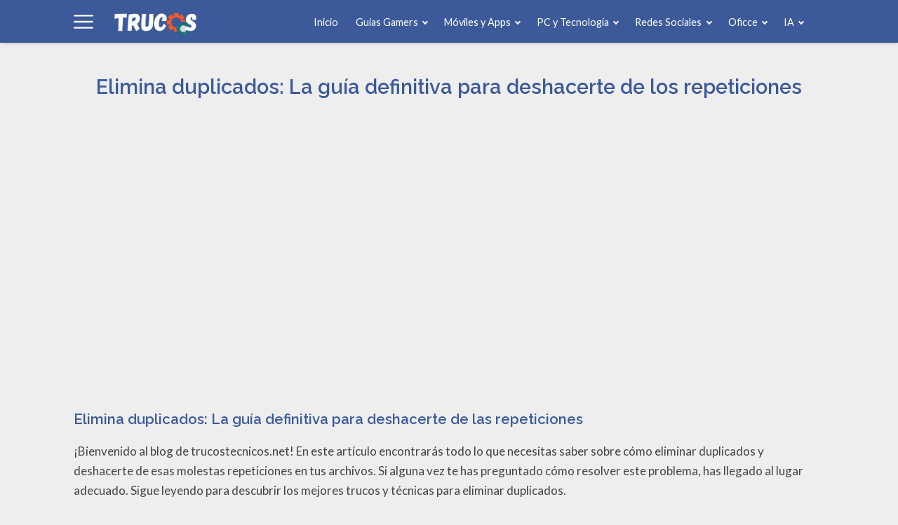

--- FILE ---
content_type: text/html; charset=UTF-8
request_url: https://www.trucostecnicos.net/como-eliminar-duplicados/
body_size: 20243
content:
<!DOCTYPE html>
<html lang="es" itemscope itemtype="https://schema.org/WebPage">
<head>
    <meta charset="UTF-8">
    <meta name="viewport" content="width=device-width, initial-scale=1">
    <title>Elimina duplicados: La guía definitiva para deshacerte de los repeticiones &#8211; TrucosTecnicos</title>
<meta name='robots' content='max-image-preview:large' />
	<style>img:is([sizes="auto" i], [sizes^="auto," i]) { contain-intrinsic-size: 3000px 1500px }</style>
	<link rel='dns-prefetch' href='//fonts.googleapis.com' />

<link rel="preconnect" href="https://fonts.gstatic.com" crossorigin/>
<link rel="preload" as="style" href="https://fonts.googleapis.com/css?family=Lato%3Aregular%2Citalic%2C700%7CRaleway%3Aregular%2Citalic%2C600%7CPlayfair+Display%3Aregular%2Citalic%2C700&#038;subset=latin%2Clatin-ext&#038;display=auto&#038;ver=2.5.1"/>
<link rel="stylesheet" href="https://fonts.googleapis.com/css?family=Lato%3Aregular%2Citalic%2C700%7CRaleway%3Aregular%2Citalic%2C600%7CPlayfair+Display%3Aregular%2Citalic%2C700&#038;subset=latin%2Clatin-ext&#038;display=auto&#038;ver=2.5.1"/>
<style id='wasabi-fonts-inline-css' type='text/css'>
:root{--w-body-font-family:Lato,var(--w-font-family);--w-h-font-family:Raleway,var(--w-font-family);--w-widget-title-font-family:Playfair Display,var(--w-font-family)}
</style>
<style>@charset "UTF-8";

html{-webkit-text-size-adjust:100%;line-height:1.15}body{margin:0}main{display:block}h1{font-size:2em;margin:.67em 0}hr{box-sizing:content-box;height:0;overflow:visible}pre{font-family:monospace,monospace;font-size:1em}a{background-color:transparent}abbr[title]{border-bottom:none;text-decoration:underline;-webkit-text-decoration:underline dotted;text-decoration:underline dotted}b,strong{font-weight:bolder}code,kbd,samp{font-family:monospace,monospace;font-size:1em}small{font-size:80%}sub,sup{font-size:75%;line-height:0;position:relative;vertical-align:baseline}sub{bottom:-.25em}sup{top:-.5em}img{border-style:none}button,input,optgroup,select,textarea{font-family:inherit;font-size:100%;line-height:1.15;margin:0}button,input{overflow:visible}button,select{text-transform:none}[type=button],[type=reset],[type=submit],button{-webkit-appearance:button}[type=button]::-moz-focus-inner,[type=reset]::-moz-focus-inner,[type=submit]::-moz-focus-inner,button::-moz-focus-inner{border-style:none;padding:0}[type=button]:-moz-focusring,[type=reset]:-moz-focusring,[type=submit]:-moz-focusring,button:-moz-focusring{outline:1px dotted ButtonText}fieldset{padding:.35em .75em .625em}legend{box-sizing:border-box;color:inherit;display:table;max-width:100%;padding:0;white-space:normal}progress{vertical-align:baseline}textarea{overflow:auto}[type=checkbox],[type=radio]{box-sizing:border-box;padding:0}[type=number]::-webkit-inner-spin-button,[type=number]::-webkit-outer-spin-button{height:auto}[type=search]{-webkit-appearance:textfield;outline-offset:-2px}[type=search]::-webkit-search-decoration{-webkit-appearance:none}::-webkit-file-upload-button{-webkit-appearance:button;font:inherit}details{display:block}summary{display:list-item}[hidden],template{display:none}.alignleft{display:inline;float:left;margin-right:1.5em}.alignright{display:inline;float:right;margin-left:1.5em}.aligncenter{clear:both;display:block;float:none;margin-left:auto;margin-right:auto;text-align:center}embed,iframe,object,video{max-width:100%}.main-footer{background:var(--w-footer-bg-color);border-top:.1em solid var(--w-footer-border-color);clear:both;color:var(--w-footer-text-color);margin-top:1em;padding:3em 1em;width:100%}.main-footer a{color:var(--w-footer-link-color)}.main-footer .menu{margin:0}.main-footer .menu a{display:block;font-size:.9em;line-height:1.5;margin:10px auto;padding:0}.main-footer .logo-container{display:block;float:none;font-size:1.5em;margin:0 auto;max-width:100%;text-align:center;width:100%}.main-footer .logo-container a{margin:0 auto}.main-footer .title{border-bottom:3px solid var(--w-footer-title-color);color:var(--w-footer-title-color);display:inline-block;font-weight:600;margin-bottom:5px;margin-top:10px;width:100%}.main-footer .grid>*{padding:0 1%;text-align:left}.main-footer .copyright{text-align:center}.main-footer .copyright a{clear:both;display:block;margin:10px 0;white-space:pre}@media screen and (min-width:667px){.main-footer .copyright a{display:inline-block;margin:0 0 0 5px}.main-footer .copyright a:before{content:"\00b7";margin-right:5px}.main-footer .copyright a:first-child:before{content:none}}.top-bar{background:var(--w-header-bg-color);border-top:.1em solid var(--w-header-border-color);clear:both;height:3.6em;position:relative;text-align:center;width:100%;z-index:999}.top-bar,.top-bar a{color:var(--w-header-text-color)}.top-bar .section{align-content:center;align-items:center;display:flex;height:100%;justify-content:center;padding-bottom:0;padding-top:0}.top-bar .logo-container{flex:1 1;font-size:1.5em;padding:.5em}.top-bar svg.main-color *{fill:var(--w-header-text-color)}.top-bar .js-search{max-width:440px;width:100%}.top-bar .js-search input[type=search]{margin-top:0;padding:.49em .5em}.top-bar .js-search form,.top-bar .js-search input[type=submit]{display:none}#js-subheader-menu-opener{flex:0 0 28px}#js-subheader-menu-opener,#js-subheader-search-opener{background:none;box-shadow:none;cursor:pointer;display:block;margin:0;padding:0;width:28px}#js-subheader-menu-opener .close,#js-subheader-search-opener .close{display:none}#js-subheader-menu-opener svg,#js-subheader-search-opener svg{display:block}.full-height-logo .top-bar{height:auto}.has-primary-menu .top-bar .js-search{max-width:100%;width:auto}.has-primary-menu .top-bar .js-search form,.has-primary-menu .top-bar .js-search input[type=submit]{display:none}header.has-search:not(.has-primary-menu):not(.has-secondary-menu) .top-bar .logo-container{align-items:center;justify-content:left;margin-left:1%;text-align:left}body.subheader-menu #js-subheader-menu-opener .open{display:none}body.subheader-menu #js-subheader-menu-opener .close{display:block}body.subheader-search #js-subheader-search-opener .open{display:none}body.subheader-search #js-subheader-search-opener .close{display:block}@media screen and (min-width:667px){.top-bar .logo-container{align-items:center;margin-left:1%}.top-bar .js-search{align-content:center;align-items:center;display:flex}.top-bar .js-search form{display:block;flex:1 1;margin-right:1%}#js-subheader-search-opener{display:block;vertical-align:middle}.has-search .logo-container{justify-content:left;text-align:left}}@media screen and (min-width:860px){.top-bar .logo-container{flex:auto;flex-shrink:1;justify-content:left;max-width:max-content;text-align:left}.top-bar .right{align-items:center;display:flex;flex:auto;flex-grow:1;justify-content:flex-end;text-align:right}.exclusive-primary-menu #js-subheader-menu-opener{display:none}}.subheader{background:var(--w-subheader-bg-color);border-radius:0 0 var(--w-radius) var(--w-radius);border-top:1px dashed #dedede;box-shadow:var(--w-shadow-lg);color:var(--w-subheader-text-color);display:none;left:0;position:absolute;right:0;text-align:left;z-index:999}.subheader .search-form{margin:.6em 0 1em}.subheader .search-form input[type=search]::placeholder{text-align:center}#js-overlay-mask{background:rgba(0,0,0,.36);bottom:0;display:none;left:0;position:fixed;right:0;top:0;z-index:101}body.subheader-opened #js-overlay-mask,body.subheader-opened .subheader{display:block}@media screen and (min-width:540px){.subheader .search-form input[type=search]::placeholder{text-align:left}}@media screen and (min-width:667px){header:not(.has-primary-menu) .subheader .search-form{display:none}}.menu-cta>a{box-shadow:var(--w-shadow);font-weight:600;padding:10px 15px;text-align:center}.menu-cta>a,table{border-radius:var(--w-radius)}table{border-collapse:collapse;border-spacing:0;box-shadow:var(--w-shadow-bordered);empty-cells:show;margin:0 0 1.5em;max-width:100%;overflow:hidden;width:100%}table th{font-weight:600}table td,table th{line-height:1.4;margin:0;overflow:visible;padding:1em 1.3em}table td:not(:first-child),table th:not(:first-child){border-left:1px solid #dedede}table td p:first-child,table th p:first-child{margin-top:0}table td p:last-child,table th p:last-child{margin-bottom:0}table:not(.has-background) th{background-color:#e8e8e8}table:not(.has-background) td{background-color:#fff}table:not(.has-background) tr:nth-child(2n) td{background-color:#fafbfb}form .btn,form button,form input,form select,form textarea{margin-top:.4em;width:100%}textarea{-webkit-appearance:none;appearance:none;min-height:100px;padding:.5em}input[type=button],input[type=checkbox],input[type=color],input[type=file],input[type=radio],input[type=range],input[type=reset],input[type=submit]{background-color:inherit;border:inherit;box-shadow:none;color:inherit;font-size:inherit;outline:inherit;padding:inherit}input[type=checkbox],input[type=color],input[type=radio]{width:auto}input,select,textarea{background-color:#fff;border:1px solid #dedede;border-radius:var(--w-radius);color:#444;display:block;font-size:inherit;outline:none;padding:.7em .5em}input:focus,input:hover,select:focus,select:hover,textarea:focus,textarea:hover{transition:all .2s ease-in-out}input:focus,select:focus,textarea:focus{border-color:var(--w-color-main)}label{display:inline-block;font-weight:600;width:100%}fieldset{border:none;margin-bottom:1em;padding:1em .75em .625em}input[type=search]{-webkit-appearance:none;appearance:none;box-sizing:border-box!important}input[type=checkbox],input[type=radio]{background:#fff;border:1px solid #dedede;display:inline-block;height:1em;margin:0 .3em -.1em 0;min-height:auto;outline:none;overflow:hidden;padding:0;position:relative;width:1em}input[type=checkbox]:checked{background:var(--w-color-main);border:none}input[type=checkbox]:checked:after{bottom:0;color:#fff;content:"\2713";font-weight:600;left:0;position:absolute;right:0;text-align:center;top:0}input[type=radio]{border-radius:1em}input[type=radio]:checked:after{background:var(--w-color-main);border-radius:50%;content:"";height:60%;left:20%;position:absolute;top:20%;width:60%}input:not([type=range]):not([type=color]){-webkit-appearance:none;appearance:none}button,input[type=button],input[type=reset],input[type=submit]{background:none;border:none;color:inherit;cursor:pointer;font:inherit;outline:inherit;padding:0}.btn,button,input[type=button],input[type=reset],input[type=submit]{-webkit-appearance:none;appearance:none;background:var(--w-color-main);border-radius:var(--w-radius);box-shadow:var(--w-shadow);color:#fff;cursor:pointer;display:inline-block;font-size:1em;font-weight:600;height:auto;line-height:1;outline:none;padding:.76em .5em;position:relative;text-align:center;text-decoration:none;-webkit-user-select:none;user-select:none;white-space:nowrap}.btn:hover,button:hover,input[type=button]:hover,input[type=reset]:hover,input[type=submit]:hover{box-shadow:var(--w-shadow-lg)}.btn.disabled,.btn:disabled,button.disabled,button:disabled,input[type=button].disabled,input[type=button]:disabled,input[type=reset].disabled,input[type=reset]:disabled,input[type=submit].disabled,input[type=submit]:disabled{background-color:#dedede!important;border-color:#dedede!important;color:#666!important;cursor:default;opacity:.2!important}[class*=grid-cols-]{grid-gap:10px;display:grid;grid-template-rows:minmax(min-content,max-content)}.grid-cols-1{grid-template-columns:repeat(1,minmax(0,1fr))}.grid-cols-2{--w-gcol-max-w-pr:50%;--w-gcol-max-w-fr:0.5fr;grid-template-columns:repeat(auto-fit,minmax(max(calc(33.33333% - 5.66667px),273px),var(--w-grid-cols-max-width-fr,1fr)))}.grid-cols-3{--w-gcol-max-w-pr:33.33333%;--w-gcol-max-w-fr:0.33333fr;grid-template-columns:repeat(auto-fit,minmax(max(calc(25% - 6.5px),236px),var(--w-grid-cols-max-width-fr,1fr)))}.grid-cols-4{--w-gcol-max-w-pr:25%;--w-gcol-max-w-fr:0.25fr;grid-template-columns:repeat(auto-fit,minmax(max(calc(20% - 7px),229px),var(--w-grid-cols-max-width-fr,1fr)))}.grid-cols-5{--w-gcol-max-w-pr:20%;--w-gcol-max-w-fr:0.2fr;grid-template-columns:repeat(auto-fit,minmax(max(calc(16.66667% - 7.33333px),202px),var(--w-grid-cols-max-width-fr,1fr)))}.grid-cols-6{--w-gcol-max-w-pr:16.66667%;--w-gcol-max-w-fr:0.16667fr;grid-template-columns:repeat(auto-fit,minmax(max(calc(14.28571% - 7.57143px),175px),var(--w-grid-cols-max-width-fr,1fr)))}@media screen and (min-width:667px){[class*=grid-cols-].strict>:only-of-type{max-width:var(--w-gcol-max-w-pr)}}@media screen and (min-width:1070px){[class*=grid-cols-].strict{--w-grid-cols-max-width-fr:var(--w-gcol-max-w-fr);justify-content:center}[class*=grid-cols-].strict>:only-of-type{max-width:none}}.logo-container{display:flex;font-family:var(--w-logo-font-family,var(--w-font-family));height:100%;justify-content:center;line-height:.8;overflow:hidden;width:75%;word-break:break-word}.logo-container a{align-items:center;display:flex;height:100%}.logo-container img{border-radius:0;display:inline-block;margin:auto auto auto 0;max-height:100%;width:auto}.widget{margin:1em 0}.widget .search-form .search-field{margin-top:0}.ad{margin:1.5em 0}.ad,.ad-label{text-align:center}.ad-label{font-size:.7em;margin:.7em auto -2.4em;opacity:.8}img{height:auto;max-width:100%}img[data-lazy-src]{will-change:contents}svg{max-width:100%}svg.main-color *{fill:var(--w-color-main)}.wp-block-image figure,.wp-block-image img{border-radius:var(--w-radius)}.wp-block-image>figure,.wp-caption{margin-bottom:1.5em;max-width:100%}.wp-block-image>figure .wp-caption-text,.wp-block-image>figure figcaption,.wp-caption .wp-caption-text,.wp-caption figcaption{color:#666;font-size:90%;margin:0 auto;max-width:100%;padding:5px;text-align:left}#breadcrumbs{color:var(--w-breadcrumb-text-color);font-size:83%;font-weight:400;margin:0 auto;opacity:.8;padding:0}#breadcrumbs li{display:inline-block;list-style:none;padding:0;vertical-align:middle}#breadcrumbs li.breadcrumb_last{display:none}#breadcrumbs li:nth-child(n+2):before{content:"»"}#breadcrumbs li:first-child,#breadcrumbs li:last-child,#breadcrumbs li:nth-child(2):before{display:none}#breadcrumbs a{color:var(--w-breadcrumb-link-color)}.hero #breadcrumbs{color:#fff;font-size:.8em;width:100%}.hero #breadcrumbs a{color:#fff;text-decoration:none}.hero #breadcrumbs li:first-child{display:inline-block}.heading>#breadcrumbs{margin:1.8em auto -1.5em}@media screen and (min-width:540px){#breadcrumbs li:first-child,#breadcrumbs li:nth-child(2):before{display:inline-block;margin:0 1px}}aside .widget{background:#fff;border-radius:var(--w-radius);box-shadow:var(--w-shadow-bordered);padding:1em}aside .widget .title{font-family:var(--w-widget-title-font-family,var(--w-font-family));font-weight:600;text-transform:uppercase}aside .widget ul{padding-left:1em}aside .widget ul ul{margin:0}aside .widget ul li{list-style:disc;padding-bottom:.5em}aside .widget ul li:last-child{padding-bottom:0}aside .widget>:last-child{margin-bottom:0}#stop-sticky{height:0;opacity:0}@media screen and (min-width:860px){body.has-sidebar main>.main-section{display:flex;flex-direction:row}body.has-sidebar main>.main-section article{flex:1 1;order:1}body.has-sidebar main>.main-section aside{flex-basis:var(--w-sidebar-width);order:2;width:var(--w-sidebar-width)}body.has-sidebar main>.main-section aside .widget{background:var(--w-widget-bg-color);margin-left:2em}body.has-sidebar.sidebar-left main>.main-section article{order:2}body.has-sidebar.sidebar-left main>.main-section aside{order:1}body.has-sidebar.sidebar-left main>.main-section aside .widget{margin-left:0;margin-right:2em}}.main-section .content>[class*=wp-block-]:not(:last-child){margin-bottom:20px}blockquote{border-left:4px solid #dedede;font-style:italic;margin:0 0 20px 20px;padding:20px;position:relative}blockquote cite,blockquote p{font-size:1.1em}blockquote p:last-child{margin:0}.as-h2,.as-h3,h1,h2,h3,h4,h5,h6{clear:both;font-family:var(--w-h-font-family,var(--w-font-family));font-weight:400;line-height:1.2}.as-h2,.as-h3,h2,h3,h4,h5,h6,p{margin:0 0 20px}.as-h2,.as-h3{display:block;width:100%}h1{color:var(--w-h1-text-color);font-size:var(--w-h1-font-size);font-weight:600;margin:1em 0 .8em;text-align:center}.as-h2,h2{border-radius:var(--w-radius-sm);font-size:var(--w-h2-font-size)}.as-h3,h3{font-size:var(--w-h3-font-size);font-weight:var(--w-h3-font-weight,inherit)}h4{font-size:var(--w-h4-font-size);font-weight:var(--w-h4-font-weight,inherit)}h5{font-size:var(--w-h5-font-size);font-weight:var(--w-h5-font-weight,inherit)}h6{font-size:var(--w-h6-font-size);font-weight:var(--w-h6-font-weight,inherit)}:root{--w-font-family:-apple-system,blinkmacsystemfont,"Segoe UI",roboto,helvetica,arial,sans-serif,"Apple Color Emoji","Segoe UI Emoji","Segoe UI Symbol";--w-section-max-width:69rem;--w-color-main:#5da437;--w-color-secondary:#333;--w-color-text:#444;--w-color-bg:#eee;--w-color-link:var(--w-color-main);--w-header-text-color:var(--w-color-main);--w-header-bg-color:#fff;--w-header-border-color:var(--w-color-main);--w-subheader-text-color:#333;--w-subheader-bg-color:#fff;--w-subheader-link-color:var(--w-color-main);--w-subheader-secondary-bg-color:#f8f9f9;--w-footer-bg-color:#333;--w-footer-border-color:var(--w-footer-bg-color);--w-footer-text-color:#bbb;--w-footer-title-color:var(--w-footer-text-color);--w-footer-link-color:var(--w-footer-text-color);--w-h1-font-size:1.7em;--w-h1-text-color:var(--w-color-main);--w-h2-font-size:1.2em;--w-h2-text-color:#fff;--w-h2-bg-color:var(--w-color-secondary);--w-h3-font-size:1.17em;--w-h3-text-color:var(--w-color-text);--w-h4-font-size:1em;--w-h5-font-size:0.83em;--w-h6-font-size:0.67em;--w-radius-sm:0.3rem;--w-radius:0.5rem;--w-shadow-color:rgba(0,0,0,.25);--w-shadow:0 1px 5px -1px var(--w-shadow-color);--w-shadow-bordered:var(--w-shadow);--w-shadow-lg:0 3px 7px -1px var(--w-shadow-color);--w-shadow-lg-bordered:var(--w-shadow-lg);--w-top-shadow:0 0 5px -2px var(--w-shadow-color);--w-breadcrumb-text-color:#333;--w-breadcrumb-link-color:var(--w-breadcrumb-text-color);--w-cookies-text-color:#fff;--w-cookies-bg-color:var(--w-color-main);--w-cookies-allow-text-color:var(--w-cookies-bg-color);--w-cookies-allow-bg-color:var(--w-cookies-text-color);--w-cookies-deny-text-color:#444;--w-scroll-top-bg-color:var(--w-color-main);--w-sidebar-width:30%;--w-widget-bg-color:#fff}*{box-sizing:border-box}body,html{height:100%;width:100%}body{background:var(--w-color-bg);color:var(--w-color-text);font-family:var(--w-body-font-family,var(--w-font-family));font-size:17px;line-height:1.7;min-height:100%}body:after{clear:both;content:"";display:table}link,style{display:none!important}.bold,b,strong{font-weight:600}ol,ul{padding:0}ol li,ul li{list-style:none}ins,mark{background:none;font-weight:600}.as-a,a,ins,mark{text-decoration:none}.as-a,a{color:var(--w-color-link);cursor:pointer;outline:0}.as-a:hover,a:hover{opacity:.95}.as-a:focus,a:focus{outline:none}.pointer{cursor:pointer}.d-contents{display:contents}main{background:var(--w-color-bg);color:var(--w-color-text);min-height:24em}.hide{display:none}.section{margin:0 auto;max-width:var(--w-section-max-width);padding:1em;width:100%}.section:after{clear:both;content:"";display:block}</style><style>.top-menu{display:none;font-size:.85em}.top-menu a:after{border-color:var(--w-header-text-color)}.top-menu .menu-cta>a{background:var(--w-header-text-color);color:var(--w-header-bg-color)}.top-menu>ul>li ul{background:var(--w-header-bg-color)}.top-menu>ul>li>ul li:after{background-color:var(--w-header-text-color);background-image:linear-gradient(to right,var(--w-header-bg-color) 2%,var(--w-header-text-color) 50%,var(--w-header-bg-color) 98%)}@media screen and (min-width:860px){.top-menu{display:block;flex:1 1;margin-right:1%}.top-menu a:after{border-color:var(--w-color-main)}.top-menu li ul{background-color:var(--w-header-bg-color);border-radius:var(--w-radius);box-shadow:var(--w-shadow-lg);margin:0;min-width:160px;opacity:0;padding:0;position:absolute;text-align:center;visibility:hidden;z-index:1000}.top-menu li ul>li{display:flex;flex-direction:column;margin:0!important;padding:0;white-space:nowrap;width:100%}.top-menu li ul>li a{padding:.5em .9em;width:100%}.top-menu li ul>li:after{background-color:var(--w-header-text-color);background-image:linear-gradient(to right,var(--w-header-bg-color) 2%,var(--w-header-text-color) 50%,var(--w-header-bg-color) 98%);content:"";display:block;height:1px;margin:0 auto;opacity:.2;width:70%}.top-menu li ul>li:last-of-type:after{content:none}.top-menu li ul>li.menu-item-has-children>a{padding:.5em 1.8em}.top-menu li ul>li.menu-item-has-children>a:after{border:solid;border-width:0 2px 2px 0;bottom:0;content:"";height:2px;left:.9em;margin:auto;padding:1px;position:absolute;top:.3em;transform:translateY(-50%) rotate(134deg);width:2px}.top-menu li ul .menu-cta{padding-left:5px;padding-right:5px}.top-menu li:hover>a{opacity:.7}.top-menu li:hover>ul{opacity:1;visibility:visible}.top-menu .menu>li{display:inline-block;font-size:.9rem;margin-right:2.5%;position:relative;vertical-align:middle}.top-menu .menu>li.menu-item-has-children>a:after{border:solid;border-width:0 2px 2px 0;content:"";display:inline-block;margin-left:.5em;padding:2px;transform:translateY(-50%) rotate(45deg)}.top-menu .menu>li>ul{left:50%;transform:translateX(-50%)}.top-menu .menu>li>ul li{position:relative}.top-menu .menu>li>ul li>ul{right:100%;top:0}.top-menu .menu>li:last-child>ul{left:auto;right:0;transform:none}.subheader nav~nav:last-of-type{background:none!important;margin-top:0;padding:0}.subheader .primary-menu{display:none}.has-primary-menu .subheader .search-form{display:block}}</style><style>.subheader a{color:var(--w-subheader-link-color);display:block;line-height:1.2;padding:.5em 0;width:100%}.subheader .more{display:none}.subheader .menu-cta>a{background:var(--w-subheader-link-color);color:var(--w-subheader-bg-color)}.subheader [class*=grid-cols-],.subheader [class*=grid-cols-] .sub-menu,.subheader [class*=grid-cols-]>ul,.subheader [class*=grid-cols-] li{margin:0}.subheader [class*=grid-cols-]>li>a{font-weight:600}.subheader [class*=grid-cols-]>li>ul{font-size:.9em}.subheader [class*=grid-cols-]>li>ul a{color:var(--w-subheader-text-color)}.subheader [class*=grid-cols-]>li>ul>li.menu-item-has-children>a{font-weight:600}.subheader [class*=grid-cols-]>li>ul>li.menu-item-has-children ul ul li{list-style:disc;margin-left:1.5em}.subheader [class*=grid-cols-]>li,.subheader [class*=grid-cols-]>ul{position:relative}.subheader [class*=grid-cols-]>li:after,.subheader [class*=grid-cols-]>ul:after{background:var(--w-subheader-text-color);bottom:0;content:"";height:1px;left:0;opacity:.1;position:absolute;right:0}.subheader [class*=grid-cols-]>li:last-of-type:after,.subheader [class*=grid-cols-]>ul:last-of-type:after{content:none}.subheader nav~nav:last-of-type{background:var(--w-subheader-secondary-bg-color);border-radius:var(--w-radius);margin-top:.5em;padding:.8em 1em}.subheader nav~nav:last-of-type .menu-cta>a{color:var(--w-subheader-secondary-bg-color)}.subheader .categories-grid .title svg *{fill:var(--w-subheader-link-color)}.subheader .categories-grid .featured-post a{color:var(--w-subheader-text-color)}.subheader .categories-grid .featured-post a:hover{color:currentColor}@media screen and (min-width:540px){.subheader .more{display:block}.subheader [class*=grid-cols-]>li:after,.subheader [class*=grid-cols-]>ul:after{content:none}.subheader .categories-grid,.subheader .primary-menu,.subheader .secondary-menu{font-size:.85em}}</style><style id='wp-block-library-inline-css' type='text/css'>
:root{--wp-admin-theme-color:#007cba;--wp-admin-theme-color--rgb:0,124,186;--wp-admin-theme-color-darker-10:#006ba1;--wp-admin-theme-color-darker-10--rgb:0,107,161;--wp-admin-theme-color-darker-20:#005a87;--wp-admin-theme-color-darker-20--rgb:0,90,135;--wp-admin-border-width-focus:2px;--wp-block-synced-color:#7a00df;--wp-block-synced-color--rgb:122,0,223;--wp-bound-block-color:var(--wp-block-synced-color)}@media (min-resolution:192dpi){:root{--wp-admin-border-width-focus:1.5px}}.wp-element-button{cursor:pointer}:root{--wp--preset--font-size--normal:16px;--wp--preset--font-size--huge:42px}:root .has-very-light-gray-background-color{background-color:#eee}:root .has-very-dark-gray-background-color{background-color:#313131}:root .has-very-light-gray-color{color:#eee}:root .has-very-dark-gray-color{color:#313131}:root .has-vivid-green-cyan-to-vivid-cyan-blue-gradient-background{background:linear-gradient(135deg,#00d084,#0693e3)}:root .has-purple-crush-gradient-background{background:linear-gradient(135deg,#34e2e4,#4721fb 50%,#ab1dfe)}:root .has-hazy-dawn-gradient-background{background:linear-gradient(135deg,#faaca8,#dad0ec)}:root .has-subdued-olive-gradient-background{background:linear-gradient(135deg,#fafae1,#67a671)}:root .has-atomic-cream-gradient-background{background:linear-gradient(135deg,#fdd79a,#004a59)}:root .has-nightshade-gradient-background{background:linear-gradient(135deg,#330968,#31cdcf)}:root .has-midnight-gradient-background{background:linear-gradient(135deg,#020381,#2874fc)}.has-regular-font-size{font-size:1em}.has-larger-font-size{font-size:2.625em}.has-normal-font-size{font-size:var(--wp--preset--font-size--normal)}.has-huge-font-size{font-size:var(--wp--preset--font-size--huge)}.has-text-align-center{text-align:center}.has-text-align-left{text-align:left}.has-text-align-right{text-align:right}#end-resizable-editor-section{display:none}.aligncenter{clear:both}.items-justified-left{justify-content:flex-start}.items-justified-center{justify-content:center}.items-justified-right{justify-content:flex-end}.items-justified-space-between{justify-content:space-between}.screen-reader-text{border:0;clip:rect(1px,1px,1px,1px);clip-path:inset(50%);height:1px;margin:-1px;overflow:hidden;padding:0;position:absolute;width:1px;word-wrap:normal!important}.screen-reader-text:focus{background-color:#ddd;clip:auto!important;clip-path:none;color:#444;display:block;font-size:1em;height:auto;left:5px;line-height:normal;padding:15px 23px 14px;text-decoration:none;top:5px;width:auto;z-index:100000}html :where(.has-border-color){border-style:solid}html :where([style*=border-top-color]){border-top-style:solid}html :where([style*=border-right-color]){border-right-style:solid}html :where([style*=border-bottom-color]){border-bottom-style:solid}html :where([style*=border-left-color]){border-left-style:solid}html :where([style*=border-width]){border-style:solid}html :where([style*=border-top-width]){border-top-style:solid}html :where([style*=border-right-width]){border-right-style:solid}html :where([style*=border-bottom-width]){border-bottom-style:solid}html :where([style*=border-left-width]){border-left-style:solid}html :where(img[class*=wp-image-]){height:auto;max-width:100%}:where(figure){margin:0 0 1em}html :where(.is-position-sticky){--wp-admin--admin-bar--position-offset:var(--wp-admin--admin-bar--height,0px)}@media screen and (max-width:600px){html :where(.is-position-sticky){--wp-admin--admin-bar--position-offset:0px}}
</style>
<style id='classic-theme-styles-inline-css' type='text/css'>
/*! This file is auto-generated */
.wp-block-button__link{color:#fff;background-color:#32373c;border-radius:9999px;box-shadow:none;text-decoration:none;padding:calc(.667em + 2px) calc(1.333em + 2px);font-size:1.125em}.wp-block-file__button{background:#32373c;color:#fff;text-decoration:none}
</style>
<style>#header{box-shadow:var(--w-shadow);left:0;position:sticky;right:0;top:0;z-index:102}body.admin-bar #header{top:32px}@media screen and (min-width:860px){body .table-of-contents{top:72px}body.admin-bar .table-of-contents{top:104px}}@media screen and (max-width:782px){body.admin-bar #header{top:0}}@media screen and (max-width:540px){.subheader{height:89vh;overflow:scroll}}</style><style>.comments-area{padding:1em}.comments-area label{color:#333;display:block;margin-bottom:.3em}.comments-area textarea{max-width:100%;width:100%}.comments-area .children{border-left:1px dashed #bbb;margin:0;padding-left:1em}.comments-title{font-size:1.5em;font-weight:600;margin:0}.comment-author>*{vertical-align:middle}.comment-author .says{display:none}.comment-author time{color:#666;font-size:.9em}.comment-respond{margin-top:1em;padding-top:1em}.comment-respond .cookies input{display:block;float:left}.comment-respond .cookies label{display:block;line-height:1.2;margin:0;width:auto}.comment-notes{font-size:.95em}.comment-body{border-bottom:1px solid #bbb;padding:1em 0 .7em}.comment-meta{align-items:center;display:flex;font-size:.85em;justify-content:space-between}.comment-content{font-size:.9em}.comment-reply-link{font-size:.85em}#cancel-comment-reply-link{display:none}</style><style>article h1.has-background,article h2.has-background,article h3.has-background,article h4.has-background,article h5.has-background,article h6.has-background{padding:.6em .85em}article .as-h2,article h2{background:var(--w-h2-bg-color);color:var(--w-h2-text-color);font-weight:600;padding:.6em .85em}article .as-h3,article h3{border-bottom:1px solid var(--w-h3-text-color);color:var(--w-h3-text-color);padding-bottom:5px}article h3.has-background{border-bottom:none!important;padding-bottom:0!important}article .is-style-underline{background:transparent;border-bottom:1px solid hsla(0,0%,40%,.47);color:var(--w-color-secondary);font-weight:600;margin-bottom:1em;padding-bottom:.3em;text-align:center}article li,article p{word-wrap:break-word;-webkit-hyphens:auto;hyphens:auto;overflow-wrap:break-word}article ul li{list-style:disc}article ol li{list-style:decimal}article ol,article ul{margin:0 0 20px 15px;padding-left:1em}article ol li,article ul li{padding-bottom:.5em}article ol li:last-child,article ul li:last-child{padding-bottom:0}article pre{margin:0 0 20px}article header{text-align:center}article .cluster{margin-bottom:1em}body.h3-underline-disabled .as-h3,body.h3-underline-disabled h3{border-bottom:none;padding-bottom:0}body:not(.h2-background-disabled) .as-h2,body:not(.h2-background-disabled) h2:not([class*=has-text-align]){text-align:center}body.h2-background-disabled .as-h2,body.h2-background-disabled h2{background:none}body.h2-background-disabled .as-h2:not(.has-background),body.h2-background-disabled h2:not(.has-background){padding:0}body .content>:last-child{margin-bottom:0}body .content>:first-child,body .content>link:first-child+*{margin-top:0}body.white-background main article>.content{background:#fff;border-radius:var(--w-radius);box-shadow:var(--w-shadow-bordered);padding:1.5em}article .content .thumbnail{margin:0 -1em 20px 0;text-align:center}article .content .thumbnail+*{margin-top:0}body{overflow-x:var(--w-overflow-x,initial)}body.white-background article .content{margin-left:-1em;margin-right:-1em}body.white-background article .content .thumbnail{margin:-1.5em -1.5em 20px}body.white-background article .content .thumbnail img{border-bottom-left-radius:0;border-bottom-right-radius:0}body:not(.has-sidebar) .main-section article .alignfull{margin-left:calc(-50vw + 50%);margin-right:calc(-50vw + 50%);max-width:100vw;width:auto}.bottom-author-box .author-box{border:1px solid #bbb;border-radius:var(--w-radius);margin:0;padding:1em;text-align:center}.related-posts{margin-top:10px}.related-posts>.as-h2{background:var(--w-h2-bg-color);color:var(--w-h2-text-color);font-weight:600;padding:.6em .85em;text-align:center}@media screen and (min-width:540px){body.white-background article .content{margin-left:auto;margin-right:auto}article .content .thumbnail{margin:0 auto 20px}}</style><style id='wasabi-vars-inline-css' type='text/css'>
:root{--w-section-max-width:69rem;--w-color-main:#3c5a99;--w-color-secondary:#333333;--w-color-text:#444444;--w-color-bg:#eeeeee;--w-color-link:#3c5a99;--w-subheader-text-color:#333;--w-subheader-bg-color:#fff;--w-subheader-link-color:#3c5a99;--w-subheader-secondary-bg-color:#f8f9f9;--w-footer-text-color:#bbbbbb;--w-footer-bg-color:#333333;--w-footer-border-color:#333333;--w-footer-title-color:#bbbbbb;--w-footer-link-color:#bbbbbb;--w-header-text-color:#ffffff;--w-header-bg-color:#3c5a99;--w-header-border-color:#3c5a99;--w-h1-font-size:1.7em;--w-h1-text-color:#3c5a99;--w-h2-font-size:1.2em;--w-h2-text-color:#3c5a99;--w-h2-bg-color:#3c5a99;--w-h3-font-size:1.17em;--w-h3-text-color:#444444;--w-h4-font-size:1em;--w-h5-font-size:0.83em;--w-h6-font-size:0.67em}
</style>
<link rel="canonical" href="https://www.trucostecnicos.net/como-eliminar-duplicados/" />
<meta name="theme-color" content="#3c5a99"><script type="application/ld+json">{
    "@context": "https://schema.org",
    "@type": "WebSite",
    "name": "TrucosTecnicos",
    "url": "https://www.trucostecnicos.net/",
    "potentialAction": {
        "@type": "SearchAction",
        "target": "https://www.trucostecnicos.net/?s={search_term_string}",
        "query-input": "required name=search_term_string"
    }
}</script><link rel="icon" href="https://www.trucostecnicos.net/wp-content/uploads/2023/03/cropped-floresexoticas.es__3_-removebg-preview-32x32.png" sizes="32x32" />
<link rel="icon" href="https://www.trucostecnicos.net/wp-content/uploads/2023/03/cropped-floresexoticas.es__3_-removebg-preview-192x192.png" sizes="192x192" />
<link rel="apple-touch-icon" href="https://www.trucostecnicos.net/wp-content/uploads/2023/03/cropped-floresexoticas.es__3_-removebg-preview-180x180.png" />
<meta name="msapplication-TileImage" content="https://www.trucostecnicos.net/wp-content/uploads/2023/03/cropped-floresexoticas.es__3_-removebg-preview-270x270.png" />
		<style type="text/css" id="wp-custom-css">
			.subheader .categories-grid .featured-post {
	display: none;
}


article .categories-grid ul {
    background-color: #fff;
    padding: 15px;
    box-shadow: 1px 1px 2px #bfbfbf;
    border-radius: 5px;
}
article p a, article li a, .content p a, .content li a {
	border-bottom: 2px solid #00436d;
}
.categories-grid a, .table-of-contents li a {
	border-bottom: none !important;
}
article .categories-grid ul {
    background-color: #fff;
    padding: 15px;
    box-shadow: 1px 1px 2px #bfbfbf;
    border-radius: 5px;
}		</style>
		</head>
<body class="post-template-default single single-post postid-18318 single-format-standard wp-custom-logo wp-embed-responsive h2-background-disabled" >
<div id="page" class="site">
    <header id="header" class=" has-primary-menu has-secondary-menu">
        <div class="top-bar">
        <div class="section main">
            <button
        id="js-subheader-menu-opener"
    aria-label="Open menu">
    <svg class="open main-color" viewBox="0 0 512 512"><path d="M491 235H21a21 21 0 1 0 0 42h470a21 21 0 1 0 0-42zM491 78H21a21 21 0 0 0 0 42h470a21 21 0 1 0 0-42zM491 392H21a21 21 0 1 0 0 42h470a21 21 0 1 0 0-42z"></path></svg><svg class="close main-color" viewBox="0 0 512 512"><path d="M282.67 254.89L428.06 109.5c7.34-7.34 7.34-17.62 0-24.97-5.87-7.34-17.62-7.34-24.97 0L257.7 229.93 110.84 83.05c-7.34-7.34-17.62-7.34-24.96 0-7.35 5.88-7.35 17.63 0 24.97l146.86 146.86L85.88 400.28a18.61 18.61 0 0 0 0 26.43c5.87 5.88 17.62 5.88 24.96 0L257.7 279.85l145.4 145.4a18.61 18.61 0 0 0 26.43 0c5.87-5.88 5.87-17.63 0-24.97z"></path></svg></button>
    <div class="logo-container">
        <a href="https://www.trucostecnicos.net/" rel="home">
            <img width="707" height="159" src="https://www.trucostecnicos.net/wp-content/uploads/2023/04/cropped-floresexoticas.es__7_-removebg-preview.png" alt="TrucosTecnicos" data-no-lazy="true">        </a>
    </div>
            <div class="right">
                <nav class="top-menu primary-menu"><ul id="menu-menu-principal" class="menu"><li id="menu-item-1335" class="menu-item menu-item-type-custom menu-item-object-custom menu-item-home menu-item-1335"><a href="https://www.trucostecnicos.net/">Inicio</a></li>
<li id="menu-item-1338" class="menu-item menu-item-type-custom menu-item-object-custom menu-item-has-children menu-item-1338"><a href="#">Guias Gamers</a>
<ul class="sub-menu">
	<li id="menu-item-1348" class="menu-item menu-item-type-post_type menu-item-object-post menu-item-1348"><a href="https://www.trucostecnicos.net/trucos-gta-5-como-desbloquear-todas-las-caracteristicas-del-juego/">GTA 5</a></li>
	<li id="menu-item-5283" class="menu-item menu-item-type-post_type menu-item-object-post menu-item-5283"><a href="https://www.trucostecnicos.net/trucos-de-adventure-island-2-que-te-sorprenderan/">Adventure Island 2</a></li>
	<li id="menu-item-5300" class="menu-item menu-item-type-post_type menu-item-object-post menu-item-5300"><a href="https://www.trucostecnicos.net/los-mejores-trucos-de-fifa-guia-paso-a-paso-con-consejos-y-funciones-esenciales/">Trucos de FIFA</a></li>
	<li id="menu-item-5284" class="menu-item menu-item-type-post_type menu-item-object-post menu-item-5284"><a href="https://www.trucostecnicos.net/los-mejores-trucos-de-gta-san-andreas-y-como-aplicarlos-en-tu-juego/">GTA San Andreas</a></li>
	<li id="menu-item-1345" class="menu-item menu-item-type-post_type menu-item-object-post menu-item-1345"><a href="https://www.trucostecnicos.net/trucos-age-of-empires-como-mejorar-tu-juego-con-estos-trucos-y-consejos/">Age of Empires</a></li>
</ul>
</li>
<li id="menu-item-1341" class="menu-item menu-item-type-custom menu-item-object-custom menu-item-has-children menu-item-1341"><a href="#">Móviles y Apps</a>
<ul class="sub-menu">
	<li id="menu-item-12070" class="menu-item menu-item-type-post_type menu-item-object-post menu-item-12070"><a href="https://www.trucostecnicos.net/los-mejores-trucos-de-android-para-sacarle-el-maximo-partido-a-tu-telefono/">Android</a></li>
	<li id="menu-item-12072" class="menu-item menu-item-type-post_type menu-item-object-post menu-item-12072"><a href="https://www.trucostecnicos.net/los-mejores-trucos-de-iphone-que-no-sabias-que-necesitabas/">iPhone</a></li>
	<li id="menu-item-12075" class="menu-item menu-item-type-post_type menu-item-object-post menu-item-12075"><a href="https://www.trucostecnicos.net/los-mejores-trucos-para-movil-xiaomi-guia-paso-a-paso-para-sacarle-el-maximo-partido-a-tu-dispositivo/">Xiaomi</a></li>
	<li id="menu-item-12076" class="menu-item menu-item-type-post_type menu-item-object-post menu-item-12076"><a href="https://www.trucostecnicos.net/los-mejores-trucos-para-tu-movil-samsung-guia-paso-a-paso/">Samsung</a></li>
	<li id="menu-item-12078" class="menu-item menu-item-type-post_type menu-item-object-post menu-item-12078"><a href="https://www.trucostecnicos.net/trucos-movil-motorola-descubre-las-funciones-ocultas-que-cambiaran-tu-vida/">Motorola</a></li>
</ul>
</li>
<li id="menu-item-1342" class="menu-item menu-item-type-custom menu-item-object-custom menu-item-has-children menu-item-1342"><a href="#">PC y Tecnología</a>
<ul class="sub-menu">
	<li id="menu-item-12081" class="menu-item menu-item-type-post_type menu-item-object-post menu-item-12081"><a href="https://www.trucostecnicos.net/guia-completa-de-trucos-de-teclado-consejos-y-funciones-para-convertirte-en-un-experto/">Teclado</a></li>
	<li id="menu-item-12082" class="menu-item menu-item-type-post_type menu-item-object-post menu-item-12082"><a href="https://www.trucostecnicos.net/guia-de-trucos-para-laptop-consejos-y-funciones-que-te-sorprenderan/">Laptop</a></li>
	<li id="menu-item-12086" class="menu-item menu-item-type-post_type menu-item-object-post menu-item-12086"><a href="https://www.trucostecnicos.net/la-guia-definitiva-de-trucos-para-window-que-cambiara-tu-experiencia-de-usuario/">Window</a></li>
	<li id="menu-item-12087" class="menu-item menu-item-type-post_type menu-item-object-post menu-item-12087"><a href="https://www.trucostecnicos.net/los-mejores-trucos-hp-guia-paso-a-paso-para-aprovechar-al-maximo-tu-dispositivo/">HP</a></li>
	<li id="menu-item-12088" class="menu-item menu-item-type-post_type menu-item-object-post menu-item-12088"><a href="https://www.trucostecnicos.net/trucos-de-mac-guia-definitiva-para-sacarle-el-maximo-partido-a-tu-dispositivo/">Mac</a></li>
</ul>
</li>
<li id="menu-item-1343" class="menu-item menu-item-type-custom menu-item-object-custom menu-item-has-children menu-item-1343"><a href="#">Redes Sociales</a>
<ul class="sub-menu">
	<li id="menu-item-1344" class="menu-item menu-item-type-post_type menu-item-object-post menu-item-1344"><a href="https://www.trucostecnicos.net/trucos-de-twitter-consejos-y-tecnicas-para-sacar-el-maximo-provecho-de-esta-red-social/">Twitter</a></li>
	<li id="menu-item-1350" class="menu-item menu-item-type-post_type menu-item-object-post menu-item-1350"><a href="https://www.trucostecnicos.net/trucos-de-whatsapp-como-sacarle-el-maximo-provecho-a-la-aplicacion-de-mensajeria/">WhatsApp</a></li>
	<li id="menu-item-1351" class="menu-item menu-item-type-post_type menu-item-object-post menu-item-1351"><a href="https://www.trucostecnicos.net/trucos-de-tik-tok-descubre-como-ser-un-pro-en-la-red-social-de-moda/">Tik Tok</a></li>
	<li id="menu-item-1352" class="menu-item menu-item-type-post_type menu-item-object-post menu-item-1352"><a href="https://www.trucostecnicos.net/trucos-de-instagram-para-mejorar-tu-presencia-en-la-red-social/">Instagram</a></li>
	<li id="menu-item-1353" class="menu-item menu-item-type-post_type menu-item-object-post menu-item-1353"><a href="https://www.trucostecnicos.net/trucos-de-facebook-consejos-para-aprovechar-al-maximo-la-red-social-mas-grande-del-mundo/">Facebook</a></li>
</ul>
</li>
<li id="menu-item-12092" class="menu-item menu-item-type-custom menu-item-object-custom menu-item-has-children menu-item-12092"><a href="#">Oficce</a>
<ul class="sub-menu">
	<li id="menu-item-12094" class="menu-item menu-item-type-post_type menu-item-object-post menu-item-12094"><a href="https://www.trucostecnicos.net/trucos-de-word-guia-definitiva-para-dominar-las-funciones-paso-a-paso/">Word</a></li>
	<li id="menu-item-12095" class="menu-item menu-item-type-post_type menu-item-object-post menu-item-12095"><a href="https://www.trucostecnicos.net/trucos-de-excel-guia-paso-a-paso-para-convertirte-en-un-experto/">Excel</a></li>
	<li id="menu-item-12096" class="menu-item menu-item-type-post_type menu-item-object-post menu-item-12096"><a href="https://www.trucostecnicos.net/guia-completa-de-office-note-trucos-consejos-y-funciones-paso-a-paso/">Office Note</a></li>
	<li id="menu-item-12097" class="menu-item menu-item-type-post_type menu-item-object-post menu-item-12097"><a href="https://www.trucostecnicos.net/los-mejores-trucos-de-power-point-que-debes-conocer-guia-paso-a-paso/">Power Point</a></li>
	<li id="menu-item-12100" class="menu-item menu-item-type-post_type menu-item-object-post menu-item-12100"><a href="https://www.trucostecnicos.net/trucos-y-consejos-de-office-outlook-que-no-puedes-perderte/">Office Outlook</a></li>
</ul>
</li>
<li id="menu-item-12104" class="menu-item menu-item-type-custom menu-item-object-custom menu-item-has-children menu-item-12104"><a href="#">IA</a>
<ul class="sub-menu">
	<li id="menu-item-12105" class="menu-item menu-item-type-post_type menu-item-object-post menu-item-12105"><a href="https://www.trucostecnicos.net/trucos-chat-gpt-guia-definitiva-para-dominar-sus-funciones-y-sacarle-el-maximo-provecho/">Chat GPT</a></li>
	<li id="menu-item-12106" class="menu-item menu-item-type-post_type menu-item-object-post menu-item-12106"><a href="https://www.trucostecnicos.net/trucos-dall-e-guia-paso-a-paso-para-descubrir-funciones-y-consejos-especiales/">Dall E</a></li>
	<li id="menu-item-12108" class="menu-item menu-item-type-post_type menu-item-object-post menu-item-12108"><a href="https://www.trucostecnicos.net/trucos-ia-audio-guia-definitiva-para-aprovechar-al-maximo-sus-funciones/">Audio</a></li>
	<li id="menu-item-12109" class="menu-item menu-item-type-post_type menu-item-object-post menu-item-12109"><a href="https://www.trucostecnicos.net/trucos-ia-video-la-guia-definitiva-para-aprovechar-al-maximo-la-inteligencia-artificial-en-tus-videos/">Video</a></li>
</ul>
</li>
</ul></nav>            </div>
        </div>
    </div>
    <div id="js-subheader" class="subheader section">
    <nav class="primary-menu"><ul id="menu-menu-principal-1" class="grid-cols-4"><li class="menu-item menu-item-type-custom menu-item-object-custom menu-item-home menu-item-1335"><a href="https://www.trucostecnicos.net/">Inicio</a></li>
<li class="menu-item menu-item-type-custom menu-item-object-custom menu-item-has-children menu-item-1338"><a href="#">Guias Gamers</a>
<ul class="sub-menu">
	<li class="menu-item menu-item-type-post_type menu-item-object-post menu-item-1348"><a href="https://www.trucostecnicos.net/trucos-gta-5-como-desbloquear-todas-las-caracteristicas-del-juego/">GTA 5</a></li>
	<li class="menu-item menu-item-type-post_type menu-item-object-post menu-item-5283"><a href="https://www.trucostecnicos.net/trucos-de-adventure-island-2-que-te-sorprenderan/">Adventure Island 2</a></li>
	<li class="menu-item menu-item-type-post_type menu-item-object-post menu-item-5300"><a href="https://www.trucostecnicos.net/los-mejores-trucos-de-fifa-guia-paso-a-paso-con-consejos-y-funciones-esenciales/">Trucos de FIFA</a></li>
	<li class="menu-item menu-item-type-post_type menu-item-object-post menu-item-5284"><a href="https://www.trucostecnicos.net/los-mejores-trucos-de-gta-san-andreas-y-como-aplicarlos-en-tu-juego/">GTA San Andreas</a></li>
	<li class="menu-item menu-item-type-post_type menu-item-object-post menu-item-1345"><a href="https://www.trucostecnicos.net/trucos-age-of-empires-como-mejorar-tu-juego-con-estos-trucos-y-consejos/">Age of Empires</a></li>
</ul>
</li>
<li class="menu-item menu-item-type-custom menu-item-object-custom menu-item-has-children menu-item-1341"><a href="#">Móviles y Apps</a>
<ul class="sub-menu">
	<li class="menu-item menu-item-type-post_type menu-item-object-post menu-item-12070"><a href="https://www.trucostecnicos.net/los-mejores-trucos-de-android-para-sacarle-el-maximo-partido-a-tu-telefono/">Android</a></li>
	<li class="menu-item menu-item-type-post_type menu-item-object-post menu-item-12072"><a href="https://www.trucostecnicos.net/los-mejores-trucos-de-iphone-que-no-sabias-que-necesitabas/">iPhone</a></li>
	<li class="menu-item menu-item-type-post_type menu-item-object-post menu-item-12075"><a href="https://www.trucostecnicos.net/los-mejores-trucos-para-movil-xiaomi-guia-paso-a-paso-para-sacarle-el-maximo-partido-a-tu-dispositivo/">Xiaomi</a></li>
	<li class="menu-item menu-item-type-post_type menu-item-object-post menu-item-12076"><a href="https://www.trucostecnicos.net/los-mejores-trucos-para-tu-movil-samsung-guia-paso-a-paso/">Samsung</a></li>
	<li class="menu-item menu-item-type-post_type menu-item-object-post menu-item-12078"><a href="https://www.trucostecnicos.net/trucos-movil-motorola-descubre-las-funciones-ocultas-que-cambiaran-tu-vida/">Motorola</a></li>
</ul>
</li>
<li class="menu-item menu-item-type-custom menu-item-object-custom menu-item-has-children menu-item-1342"><a href="#">PC y Tecnología</a>
<ul class="sub-menu">
	<li class="menu-item menu-item-type-post_type menu-item-object-post menu-item-12081"><a href="https://www.trucostecnicos.net/guia-completa-de-trucos-de-teclado-consejos-y-funciones-para-convertirte-en-un-experto/">Teclado</a></li>
	<li class="menu-item menu-item-type-post_type menu-item-object-post menu-item-12082"><a href="https://www.trucostecnicos.net/guia-de-trucos-para-laptop-consejos-y-funciones-que-te-sorprenderan/">Laptop</a></li>
	<li class="menu-item menu-item-type-post_type menu-item-object-post menu-item-12086"><a href="https://www.trucostecnicos.net/la-guia-definitiva-de-trucos-para-window-que-cambiara-tu-experiencia-de-usuario/">Window</a></li>
	<li class="menu-item menu-item-type-post_type menu-item-object-post menu-item-12087"><a href="https://www.trucostecnicos.net/los-mejores-trucos-hp-guia-paso-a-paso-para-aprovechar-al-maximo-tu-dispositivo/">HP</a></li>
	<li class="menu-item menu-item-type-post_type menu-item-object-post menu-item-12088"><a href="https://www.trucostecnicos.net/trucos-de-mac-guia-definitiva-para-sacarle-el-maximo-partido-a-tu-dispositivo/">Mac</a></li>
</ul>
</li>
<li class="menu-item menu-item-type-custom menu-item-object-custom menu-item-has-children menu-item-1343"><a href="#">Redes Sociales</a>
<ul class="sub-menu">
	<li class="menu-item menu-item-type-post_type menu-item-object-post menu-item-1344"><a href="https://www.trucostecnicos.net/trucos-de-twitter-consejos-y-tecnicas-para-sacar-el-maximo-provecho-de-esta-red-social/">Twitter</a></li>
	<li class="menu-item menu-item-type-post_type menu-item-object-post menu-item-1350"><a href="https://www.trucostecnicos.net/trucos-de-whatsapp-como-sacarle-el-maximo-provecho-a-la-aplicacion-de-mensajeria/">WhatsApp</a></li>
	<li class="menu-item menu-item-type-post_type menu-item-object-post menu-item-1351"><a href="https://www.trucostecnicos.net/trucos-de-tik-tok-descubre-como-ser-un-pro-en-la-red-social-de-moda/">Tik Tok</a></li>
	<li class="menu-item menu-item-type-post_type menu-item-object-post menu-item-1352"><a href="https://www.trucostecnicos.net/trucos-de-instagram-para-mejorar-tu-presencia-en-la-red-social/">Instagram</a></li>
	<li class="menu-item menu-item-type-post_type menu-item-object-post menu-item-1353"><a href="https://www.trucostecnicos.net/trucos-de-facebook-consejos-para-aprovechar-al-maximo-la-red-social-mas-grande-del-mundo/">Facebook</a></li>
</ul>
</li>
<li class="menu-item menu-item-type-custom menu-item-object-custom menu-item-has-children menu-item-12092"><a href="#">Oficce</a>
<ul class="sub-menu">
	<li class="menu-item menu-item-type-post_type menu-item-object-post menu-item-12094"><a href="https://www.trucostecnicos.net/trucos-de-word-guia-definitiva-para-dominar-las-funciones-paso-a-paso/">Word</a></li>
	<li class="menu-item menu-item-type-post_type menu-item-object-post menu-item-12095"><a href="https://www.trucostecnicos.net/trucos-de-excel-guia-paso-a-paso-para-convertirte-en-un-experto/">Excel</a></li>
	<li class="menu-item menu-item-type-post_type menu-item-object-post menu-item-12096"><a href="https://www.trucostecnicos.net/guia-completa-de-office-note-trucos-consejos-y-funciones-paso-a-paso/">Office Note</a></li>
	<li class="menu-item menu-item-type-post_type menu-item-object-post menu-item-12097"><a href="https://www.trucostecnicos.net/los-mejores-trucos-de-power-point-que-debes-conocer-guia-paso-a-paso/">Power Point</a></li>
	<li class="menu-item menu-item-type-post_type menu-item-object-post menu-item-12100"><a href="https://www.trucostecnicos.net/trucos-y-consejos-de-office-outlook-que-no-puedes-perderte/">Office Outlook</a></li>
</ul>
</li>
<li class="menu-item menu-item-type-custom menu-item-object-custom menu-item-has-children menu-item-12104"><a href="#">IA</a>
<ul class="sub-menu">
	<li class="menu-item menu-item-type-post_type menu-item-object-post menu-item-12105"><a href="https://www.trucostecnicos.net/trucos-chat-gpt-guia-definitiva-para-dominar-sus-funciones-y-sacarle-el-maximo-provecho/">Chat GPT</a></li>
	<li class="menu-item menu-item-type-post_type menu-item-object-post menu-item-12106"><a href="https://www.trucostecnicos.net/trucos-dall-e-guia-paso-a-paso-para-descubrir-funciones-y-consejos-especiales/">Dall E</a></li>
	<li class="menu-item menu-item-type-post_type menu-item-object-post menu-item-12108"><a href="https://www.trucostecnicos.net/trucos-ia-audio-guia-definitiva-para-aprovechar-al-maximo-sus-funciones/">Audio</a></li>
	<li class="menu-item menu-item-type-post_type menu-item-object-post menu-item-12109"><a href="https://www.trucostecnicos.net/trucos-ia-video-la-guia-definitiva-para-aprovechar-al-maximo-la-inteligencia-artificial-en-tus-videos/">Video</a></li>
</ul>
</li>
</ul></nav><style>.categories-grid{margin:1em 0;padding:0}.categories-grid>*{font-size:.95em;margin:0;padding:0 1%}.categories-grid>* ul{margin:0;padding-left:0}.categories-grid>* li{list-style:none;padding-bottom:0}.categories-grid>* .title{align-items:center;display:flex;line-height:1;min-height:2.1em;text-align:left}.categories-grid>* .title img,.categories-grid>* .title svg{height:2.1em;margin-right:.5em;width:2.1em}.categories-grid>* .title svg{fill:var(--w-color-link)}.categories-grid>* .more,.categories-grid>* .title a{font-weight:600}.categories-grid>* .more a{display:block;padding-bottom:.5em;width:100%}.categories-grid>* .featured-post{line-height:1.2;margin:.4em 0 .8em}.categories-grid>* .featured-post a{color:#333}.categories-grid>* .featured-post a:hover{color:#666}article .categories-grid{margin-bottom:1em}@media screen and (min-width:540px){.categories-grid>* .more a{border:none;padding-bottom:0}.categories-grid>:not(.menu) .featured-post{font-size:.95em}}</style>    <nav class="categories-grid grid-cols-4">
                    <ul>
                <li class="title">
                    <a href="https://www.trucostecnicos.net/category/bookkeeping/">Bookkeeping</a>                </li>

                            </ul>
                    <ul>
                <li class="title">
                    <a href="https://www.trucostecnicos.net/category/fintech-2/">FinTech</a>                </li>

                            </ul>
                    <ul>
                <li class="title">
                    <a href="https://www.trucostecnicos.net/category/forex-news/">Forex News</a>                </li>

                            </ul>
                    <ul>
                <li class="title">
                    <img loading="lazy" width="150" height="150" src="https://www.trucostecnicos.net/wp-content/uploads/2023/04/pngwing.com_-150x150.png" class="attachment-thumbnail size-thumbnail" alt="Google" decoding="async" srcset="https://www.trucostecnicos.net/wp-content/uploads/2023/04/pngwing.com_-150x150.png 150w, https://www.trucostecnicos.net/wp-content/uploads/2023/04/pngwing.com_-300x300.png 300w, https://www.trucostecnicos.net/wp-content/uploads/2023/04/pngwing.com_-768x768.png 768w, https://www.trucostecnicos.net/wp-content/uploads/2023/04/pngwing.com_.png 900w" sizes="(max-width: 150px) 100vw, 150px" /><a href="https://www.trucostecnicos.net/category/google/">Google</a>                </li>

                <li class="featured-post"><a href="https://www.trucostecnicos.net/guia-definitiva-de-trucos-y-consejos-para-dominar-youtube/">Trucos de Youtube</a></li><li class="featured-post"><a href="https://www.trucostecnicos.net/los-mejores-trucos-de-drive-que-no-puedes-perderte/">Trucos de Drive</a></li><li class="featured-post"><a href="https://www.trucostecnicos.net/los-mejores-trucos-de-gmail-que-no-conocias-guia-paso-a-paso/">Trucos de Gmail</a></li><li class="featured-post"><a href="https://www.trucostecnicos.net/los-mejores-trucos-de-meet-guia-paso-a-paso-para-dominar-esta-herramienta/">Trucos de Meet</a></li><li class="featured-post"><a href="https://www.trucostecnicos.net/trucos-buscador-de-google-la-guia-definitiva-para-encontrar-lo-que-buscas-en-segundos/">Trucos buscador de Google</a></li>                    <li class="featured-post more">
                        <a href="https://www.trucostecnicos.net/category/google/">
                            Ver más                        </a>
                    </li>
                            </ul>
                    <ul>
                <li class="title">
                    <img loading="lazy" width="150" height="150" src="https://www.trucostecnicos.net/wp-content/uploads/2023/03/pngwing.com-3-150x150.png" class="attachment-thumbnail size-thumbnail" alt="Guias Gamers" decoding="async" srcset="https://www.trucostecnicos.net/wp-content/uploads/2023/03/pngwing.com-3-150x150.png 150w, https://www.trucostecnicos.net/wp-content/uploads/2023/03/pngwing.com-3-300x300.png 300w, https://www.trucostecnicos.net/wp-content/uploads/2023/03/pngwing.com-3-1024x1024.png 1024w, https://www.trucostecnicos.net/wp-content/uploads/2023/03/pngwing.com-3-768x768.png 768w, https://www.trucostecnicos.net/wp-content/uploads/2023/03/pngwing.com-3-1536x1536.png 1536w, https://www.trucostecnicos.net/wp-content/uploads/2023/03/pngwing.com-3.png 1920w" sizes="(max-width: 150px) 100vw, 150px" /><a href="https://www.trucostecnicos.net/category/guias-gamers/">Guias Gamers</a>                </li>

                <li class="featured-post"><a href="https://www.trucostecnicos.net/los-mejores-trucos-de-fifa-guia-paso-a-paso-con-consejos-y-funciones-esenciales/">Los mejores trucos de FIFA: guía paso a paso con consejos y funciones esenciales</a></li><li class="featured-post"><a href="https://www.trucostecnicos.net/los-mejores-trucos-de-gta-san-andreas-y-como-aplicarlos-en-tu-juego/">Trucos de GTA San Andreas</a></li><li class="featured-post"><a href="https://www.trucostecnicos.net/trucos-age-of-empires-como-mejorar-tu-juego-con-estos-trucos-y-consejos/">Trucos Age of Empires: Cómo mejorar tu juego con estos trucos y consejos</a></li><li class="featured-post"><a href="https://www.trucostecnicos.net/trucos-de-adventure-island-2-que-te-sorprenderan/">Trucos de Adventure Island 2 que te sorprenderán</a></li><li class="featured-post"><a href="https://www.trucostecnicos.net/trucos-gta-5-como-desbloquear-todas-las-caracteristicas-del-juego/">Trucos GTA 5: Cómo desbloquear todas las características del juego</a></li>                    <li class="featured-post more">
                        <a href="https://www.trucostecnicos.net/category/guias-gamers/">
                            Ver más                        </a>
                    </li>
                            </ul>
                    <ul>
                <li class="title">
                    <img loading="lazy" width="150" height="150" src="https://www.trucostecnicos.net/wp-content/uploads/2023/04/pngegg-1-150x150.png" class="attachment-thumbnail size-thumbnail" alt="Inteligencia Artificial" decoding="async" srcset="https://www.trucostecnicos.net/wp-content/uploads/2023/04/pngegg-1-150x150.png 150w, https://www.trucostecnicos.net/wp-content/uploads/2023/04/pngegg-1-300x300.png 300w, https://www.trucostecnicos.net/wp-content/uploads/2023/04/pngegg-1.png 512w" sizes="(max-width: 150px) 100vw, 150px" /><a href="https://www.trucostecnicos.net/category/inteligencia-artificial/">Inteligencia Artificial</a>                </li>

                <li class="featured-post"><a href="https://www.trucostecnicos.net/trucos-chat-gpt-guia-definitiva-para-dominar-sus-funciones-y-sacarle-el-maximo-provecho/">Trucos chat GPT</a></li><li class="featured-post"><a href="https://www.trucostecnicos.net/trucos-dall-e-guia-paso-a-paso-para-descubrir-funciones-y-consejos-especiales/">Trucos Dall E</a></li><li class="featured-post"><a href="https://www.trucostecnicos.net/trucos-ia-audio-guia-definitiva-para-aprovechar-al-maximo-sus-funciones/">Trucos IA Audio</a></li><li class="featured-post"><a href="https://www.trucostecnicos.net/trucos-ia-video-la-guia-definitiva-para-aprovechar-al-maximo-la-inteligencia-artificial-en-tus-videos/">Trucos IA Video</a></li>                    <li class="featured-post more">
                        <a href="https://www.trucostecnicos.net/category/inteligencia-artificial/">
                            Ver más                        </a>
                    </li>
                            </ul>
                    <ul>
                <li class="title">
                    <img loading="lazy" width="150" height="150" src="https://www.trucostecnicos.net/wp-content/uploads/2023/03/pngwing.com-4-150x150.png" class="attachment-thumbnail size-thumbnail" alt="Internet y Navegar" decoding="async" /><a href="https://www.trucostecnicos.net/category/internet-y-navegar/">Internet y Navegar</a>                </li>

                <li class="featured-post"><a href="https://www.trucostecnicos.net/activar-microfono-en-meet-pc-guia-rapida-y-sencilla/">Activar micrófono en Meet PC</a></li><li class="featured-post"><a href="https://www.trucostecnicos.net/como-activar-el-boton-flotante-en-iphone/">Como Activar el Boton Flotante en Iphone</a></li><li class="featured-post"><a href="https://www.trucostecnicos.net/como-conectar-wifi-al-ordenador/">Como conectar Wifi al Ordenador</a></li><li class="featured-post"><a href="https://www.trucostecnicos.net/como-eliminar-facebook/">Como Eliminar Facebook</a></li><li class="featured-post"><a href="https://www.trucostecnicos.net/la-vida-de-ragnar-lodbrok-el-vikingo-legendario-y-sus-hazanas/">Ragnar Lodbrok</a></li>                    <li class="featured-post more">
                        <a href="https://www.trucostecnicos.net/category/internet-y-navegar/">
                            Ver más                        </a>
                    </li>
                            </ul>
                    <ul>
                <li class="title">
                    <img loading="lazy" width="150" height="150" src="https://www.trucostecnicos.net/wp-content/uploads/2023/03/pngwing.com-5-150x150.png" class="attachment-thumbnail size-thumbnail" alt="Móviles y Apps" decoding="async" srcset="https://www.trucostecnicos.net/wp-content/uploads/2023/03/pngwing.com-5-150x150.png 150w, https://www.trucostecnicos.net/wp-content/uploads/2023/03/pngwing.com-5-300x300.png 300w, https://www.trucostecnicos.net/wp-content/uploads/2023/03/pngwing.com-5.png 512w" sizes="(max-width: 150px) 100vw, 150px" /><a href="https://www.trucostecnicos.net/category/moviles-y-apps/">Móviles y Apps</a>                </li>

                <li class="featured-post"><a href="https://www.trucostecnicos.net/los-mejores-trucos-de-android-para-sacarle-el-maximo-partido-a-tu-telefono/">Trucos de Android</a></li><li class="featured-post"><a href="https://www.trucostecnicos.net/los-mejores-trucos-de-iphone-que-no-sabias-que-necesitabas/">Trucos de iPhone</a></li><li class="featured-post"><a href="https://www.trucostecnicos.net/los-mejores-trucos-para-movil-xiaomi-guia-paso-a-paso-para-sacarle-el-maximo-partido-a-tu-dispositivo/">Trucos  Xiaomi</a></li><li class="featured-post"><a href="https://www.trucostecnicos.net/los-mejores-trucos-para-tu-movil-samsung-guia-paso-a-paso/">Trucos Samsung</a></li><li class="featured-post"><a href="https://www.trucostecnicos.net/trucos-movil-motorola-descubre-las-funciones-ocultas-que-cambiaran-tu-vida/">Trucos  Motorola</a></li>                    <li class="featured-post more">
                        <a href="https://www.trucostecnicos.net/category/moviles-y-apps/">
                            Ver más                        </a>
                    </li>
                            </ul>
                    <ul>
                <li class="title">
                    <img loading="lazy" width="150" height="150" src="https://www.trucostecnicos.net/wp-content/uploads/2023/04/pngegg-150x150.png" class="attachment-thumbnail size-thumbnail" alt="Oficce" decoding="async" srcset="https://www.trucostecnicos.net/wp-content/uploads/2023/04/pngegg-150x150.png 150w, https://www.trucostecnicos.net/wp-content/uploads/2023/04/pngegg-300x300.png 300w, https://www.trucostecnicos.net/wp-content/uploads/2023/04/pngegg.png 500w" sizes="(max-width: 150px) 100vw, 150px" /><a href="https://www.trucostecnicos.net/category/oficce/">Oficce</a>                </li>

                <li class="featured-post"><a href="https://www.trucostecnicos.net/guia-completa-de-office-note-trucos-consejos-y-funciones-paso-a-paso/">Trucos office note</a></li><li class="featured-post"><a href="https://www.trucostecnicos.net/los-mejores-trucos-de-power-point-que-debes-conocer-guia-paso-a-paso/">Trucos de Power Point</a></li><li class="featured-post"><a href="https://www.trucostecnicos.net/trucos-de-excel-guia-paso-a-paso-para-convertirte-en-un-experto/">Trucos de Excel</a></li><li class="featured-post"><a href="https://www.trucostecnicos.net/trucos-de-word-guia-definitiva-para-dominar-las-funciones-paso-a-paso/">Trucos de Word</a></li><li class="featured-post"><a href="https://www.trucostecnicos.net/trucos-y-consejos-de-office-outlook-que-no-puedes-perderte/">Trucos office outlook</a></li>                    <li class="featured-post more">
                        <a href="https://www.trucostecnicos.net/category/oficce/">
                            Ver más                        </a>
                    </li>
                            </ul>
                    <ul>
                <li class="title">
                    <a href="https://www.trucostecnicos.net/category/online-casino/">Online Casino</a>                </li>

                            </ul>
                    <ul>
                <li class="title">
                    <a href="https://www.trucostecnicos.net/category/online-casino-3/">Online Casino</a>                </li>

                            </ul>
                    <ul>
                <li class="title">
                    <a href="https://www.trucostecnicos.net/category/online-casino-2/">Online Casino</a>                </li>

                            </ul>
                    <ul>
                <li class="title">
                    <img loading="lazy" width="150" height="150" src="https://www.trucostecnicos.net/wp-content/uploads/2023/03/pngwing.com-6-150x150.png" class="attachment-thumbnail size-thumbnail" alt="PC y Tecnología" decoding="async" /><a href="https://www.trucostecnicos.net/category/pc-y-tecnologia/">PC y Tecnología</a>                </li>

                <li class="featured-post"><a href="https://www.trucostecnicos.net/guia-completa-de-trucos-de-teclado-consejos-y-funciones-para-convertirte-en-un-experto/">Trucos de teclado</a></li><li class="featured-post"><a href="https://www.trucostecnicos.net/guia-de-trucos-para-laptop-consejos-y-funciones-que-te-sorprenderan/">Trucos para laptop</a></li><li class="featured-post"><a href="https://www.trucostecnicos.net/la-guia-definitiva-de-trucos-para-window-que-cambiara-tu-experiencia-de-usuario/">Trucos para Window</a></li><li class="featured-post"><a href="https://www.trucostecnicos.net/los-mejores-trucos-hp-guia-paso-a-paso-para-aprovechar-al-maximo-tu-dispositivo/">Trucos HP</a></li><li class="featured-post"><a href="https://www.trucostecnicos.net/trucos-de-mac-guia-definitiva-para-sacarle-el-maximo-partido-a-tu-dispositivo/">Trucos de Mac</a></li>                    <li class="featured-post more">
                        <a href="https://www.trucostecnicos.net/category/pc-y-tecnologia/">
                            Ver más                        </a>
                    </li>
                            </ul>
                    <ul>
                <li class="title">
                    <img loading="lazy" width="150" height="150" src="https://www.trucostecnicos.net/wp-content/uploads/2023/03/pngwing.com-7-150x150.png" class="attachment-thumbnail size-thumbnail" alt="Redes Sociales" decoding="async" srcset="https://www.trucostecnicos.net/wp-content/uploads/2023/03/pngwing.com-7-150x150.png 150w, https://www.trucostecnicos.net/wp-content/uploads/2023/03/pngwing.com-7-300x300.png 300w, https://www.trucostecnicos.net/wp-content/uploads/2023/03/pngwing.com-7-1024x1024.png 1024w, https://www.trucostecnicos.net/wp-content/uploads/2023/03/pngwing.com-7-768x768.png 768w, https://www.trucostecnicos.net/wp-content/uploads/2023/03/pngwing.com-7.png 1500w" sizes="(max-width: 150px) 100vw, 150px" /><a href="https://www.trucostecnicos.net/category/redes-sociales/">Redes Sociales</a>                </li>

                <li class="featured-post"><a href="https://www.trucostecnicos.net/trucos-de-facebook-consejos-para-aprovechar-al-maximo-la-red-social-mas-grande-del-mundo/">Trucos de Facebook: Consejos Para Aprovechar al Máximo la Red Social Más Grande del Mundo</a></li><li class="featured-post"><a href="https://www.trucostecnicos.net/trucos-de-instagram-para-mejorar-tu-presencia-en-la-red-social/">Trucos de Instagram para mejorar tu presencia en la red social</a></li><li class="featured-post"><a href="https://www.trucostecnicos.net/trucos-de-tik-tok-descubre-como-ser-un-pro-en-la-red-social-de-moda/">Trucos de Tik Tok: Descubre Cómo Ser un Pro en la Red Social de Moda</a></li><li class="featured-post"><a href="https://www.trucostecnicos.net/trucos-de-twitter-consejos-y-tecnicas-para-sacar-el-maximo-provecho-de-esta-red-social/">Trucos de Twitter: Consejos y técnicas para sacar el máximo provecho de esta red social</a></li><li class="featured-post"><a href="https://www.trucostecnicos.net/trucos-de-whatsapp-como-sacarle-el-maximo-provecho-a-la-aplicacion-de-mensajeria/">Trucos de WhatsApp: Cómo sacarle el máximo provecho a la aplicación de mensajería</a></li>                    <li class="featured-post more">
                        <a href="https://www.trucostecnicos.net/category/redes-sociales/">
                            Ver más                        </a>
                    </li>
                            </ul>
                    <ul>
                <li class="title">
                    <a href="https://www.trucostecnicos.net/category/resources/">Resources</a>                </li>

                            </ul>
                    <ul>
                <li class="title">
                    <a href="https://www.trucostecnicos.net/category/finteh-4/">Финтех</a>                </li>

                            </ul>
            </nav>
</div>
</header>
    <main>
    <div class="main-section section">
        <article>
            <header class="heading">
    <h1>Elimina duplicados: La guía definitiva para deshacerte de los repeticiones</h1></header>
                <div class="content">
                    <p><iframe loading="lazy" width="100%" height="394" src="https://www.youtube.com/embed/EX-WTVOYna0"  frameborder="0" allowfullscreen></iframe> </p>
<p>    <title>Elimina duplicados: La gu&iacute;a definitiva para deshacerte de las repeticiones</title></p>
<h2>Elimina duplicados: La gu&iacute;a definitiva para deshacerte de las repeticiones</h2>
<p>&iexcl;Bienvenido al blog de trucostecnicos.net! En este art&iacute;culo encontrar&aacute;s todo lo que necesitas saber sobre c&oacute;mo eliminar duplicados y deshacerte de esas molestas repeticiones en tus archivos. Si alguna vez te has preguntado c&oacute;mo resolver este problema, has llegado al lugar adecuado. Sigue leyendo para descubrir los mejores trucos y t&eacute;cnicas para eliminar duplicados.</p>
<h3>&iquest;Qu&eacute; son los duplicados y por qu&eacute; son un problema?</h3>
<p>Antes de adentrarnos en c&oacute;mo eliminar los duplicados, es importante entender qu&eacute; son y por qu&eacute; pueden convertirse en un problema. Los duplicados son archivos o datos que se encuentran repetidos en tu sistema. Esto puede ocurrir, por ejemplo, al hacer una copia de seguridad o al descargar archivos de diferentes fuentes.</p>
<p>La presencia de duplicados puede ocupar un espacio innecesario en tu disco duro, dificultar la organizaci&oacute;n de tus archivos y ralentizar el rendimiento de tu dispositivo. Adem&aacute;s, si tienes duplicados en tu sitio web, esto puede afectar negativamente tu posicionamiento en los motores de b&uacute;squeda, ya que los buscadores penalizan el contenido duplicado.</p>
<h3>&iquest;C&oacute;mo eliminar duplicados?</h3>
<p>Existen diferentes m&eacute;todos para eliminar duplicados, pero a continuaci&oacute;n te presentamos algunos de los m&aacute;s efectivos:</p>
<h4>1. Utiliza herramientas especializadas</h4>
<p>Una de las formas m&aacute;s sencillas de eliminar duplicados es utilizando herramientas especializadas. Estas aplicaciones escanean tu sistema en busca de archivos duplicados y te permiten eliminarlos de forma r&aacute;pida y segura. Algunas herramientas populares incluyen <strong>Duplicate Cleaner</strong> y <strong>CCleaner</strong>.</p>
<h4>2. Ordena tus archivos</h4>
<p>Una buena pr&aacute;ctica para evitar la aparici&oacute;n de duplicados es mantener tus archivos organizados. Puedes crear una estructura de carpetas l&oacute;gica y utilizar nombres descriptivos para tus archivos, de manera que sea m&aacute;s f&aacute;cil identificar y evitar duplicados.</p>
<h4>3. Utiliza comandos avanzados</h4>
<p>Si eres un usuario avanzado, puedes utilizar comandos espec&iacute;ficos en tu sistema operativo para buscar y eliminar duplicados. Por ejemplo, en Windows puedes utilizar el comando «fdupes» en la l&iacute;nea de comandos para encontrar y eliminar duplicados.</p>
<h3>&iquest;D&oacute;nde encontrar duplicados?</h3>
<p>Los duplicados pueden encontrarse en diferentes lugares de tu sistema. Algunos de los m&aacute;s comunes son:</p>
<ul>
<li>Carpetas de descargas</li>
<li>Copias de seguridad</li>
<li>Archivos de m&uacute;sica o im&aacute;genes</li>
<li>Correo electr&oacute;nico</li>
</ul>
<p>Revisa estas ubicaciones en tu dispositivo para identificar y eliminar duplicados.</p>
<h3>&iquest;Cu&aacute;ndo debo eliminar duplicados?</h3>
<p>Es recomendable realizar una limpieza de duplicados de forma peri&oacute;dica para evitar que se acumulen y ocupen espacio innecesario. Puedes establecer una rutina mensual o semestral para revisar y eliminar duplicados en tu sistema.</p>
<h3>&iquest;Por qu&eacute; es importante eliminar duplicados?</h3>
<p>Eliminar duplicados es importante por varias razones:</p>
<ul>
<li>Ahorro de espacio en disco</li>
<li>Mejora del rendimiento del sistema</li>
<li>Organizaci&oacute;n de archivos m&aacute;s eficiente</li>
<li>Mejora del posicionamiento en buscadores</li>
</ul>
<p>Estos son solo algunos de los beneficios que obtendr&aacute;s al eliminar duplicados de tu sistema.</p>
<h3>&iquest;Para qu&eacute; eliminar duplicados?</h3>
<p>Eliminar duplicados tiene m&uacute;ltiples beneficios, como ya hemos mencionado anteriormente. Sin embargo, uno de los m&aacute;s importantes es mantener tu sistema limpio y ordenado. Al eliminar duplicados, podr&aacute;s encontrar f&aacute;cilmente los archivos que necesitas y evitar la confusi&oacute;n que generan las repeticiones innecesarias.</p>
<h2>Preguntas frecuentes</h2>
<h3>1. &iquest;Es seguro utilizar herramientas para eliminar duplicados?</h3>
<p>S&iacute;, las herramientas especializadas para eliminar duplicados son seguras de usar. Sin embargo, siempre es recomendable hacer una copia de seguridad de tus archivos antes de realizar cualquier acci&oacute;n.</p>
<h3>2. &iquest;Cu&aacute;nto tiempo lleva eliminar duplicados de mi sistema?</h3>
<p>El tiempo necesario para eliminar duplicados puede variar dependiendo del tama&ntilde;o de tu sistema y la cantidad de archivos duplicados que tengas. En general, las herramientas especializadas suelen ser r&aacute;pidas y eficientes.</p>
<h3>3. &iquest;Qu&eacute; pasa si elimino un archivo duplicado por error?</h3>
<p>Si eliminas un archivo duplicado por error, es posible que puedas recuperarlo de la papelera de reciclaje o utilizando una herramienta de recuperaci&oacute;n de datos. Sin embargo, es importante tener cuidado al eliminar archivos y siempre verificar antes de confirmar la eliminaci&oacute;n.</p>
<h3>4. &iquest;Debo eliminar todos los duplicados de mi sistema?</h3>
<p>No necesariamente. Algunos duplicados pueden ser &uacute;tiles, como las copias de seguridad o las versiones antiguas de archivos importantes. Utiliza tu criterio para decidir qu&eacute; duplicados eliminar y cu&aacute;les conservar.</p>
<h3>5. &iquest;Puedo eliminar duplicados en mi sitio web?</h3>
<p>S&iacute;, puedes utilizar herramientas espec&iacute;ficas para eliminar duplicados en tu sitio web. Esto es especialmente importante para mejorar tu posicionamiento en los motores de b&uacute;squeda y ofrecer una mejor</p>
                </div>
                    </article>

            </div>

    <div id="stop-sticky"></div>

<div class="section related-posts">
		<span class="as-h2">
			ENTRADAS RELACIONADAS		</span>
    <div class="grid-cols-2 strict"><style>.post-grid-item{align-content:center;align-items:center;background:#fff;border-radius:var(--w-radius);box-shadow:var(--w-shadow-bordered);display:flex;height:140px;overflow:hidden;text-align:center}.post-grid-item .thumb{border-radius:var(--w-radius) 0 0 var(--w-radius);flex:1.5 1;height:100%;max-width:300px;overflow:hidden;position:relative}.post-grid-item .thumb img{display:block;left:50%;max-width:none;position:absolute;top:50%;transform:translateY(-50%) translateX(-50%)}.post-grid-item .title{-webkit-line-clamp:3;-webkit-box-orient:vertical;border-radius:0 var(--w-radius) var(--w-radius) 0;color:#444;display:-webkit-box;flex:2 1;font-size:1em;font-weight:600;overflow:hidden;padding:2px .5em;width:100%}.post-grid-item .title span{border-bottom:2px solid var(--w-color-main)}.post-grid-item:hover{box-shadow:var(--w-shadow-lg-bordered)}.post-grid-item:hover .title span{border-width:3px}.post-grid-item.vertical{display:flex;flex-direction:column;height:auto}.post-grid-item.vertical .content{margin:auto 0;padding:1em;width:100%}.post-grid-item.vertical .thumb{flex:none;height:auto;max-width:100%;overflow:visible;width:100%}.post-grid-item.vertical .thumb img{left:auto;position:relative;top:auto;transform:none;width:100%}.post-grid-item.vertical .title{padding:0;text-align:center}.post-grid-item.vertical .title span{border:none}.post-grid-item.vertical:hover{opacity:.75}.post-grid-item.with-excerpt,.post-grid-item.with-excerpt .title{text-align:left}.post-grid-item.with-excerpt .excerpt{color:#444;font-size:90%}.post-grid-item.with-excerpt .read-more{margin:0}.post-grid-item.vertical:not(.with-excerpt) .thumb+.content .title{text-align:left}</style><a class="post-item post-grid-item" href="https://www.trucostecnicos.net/como-usar-excel/">
            <div class="thumb">
            <img loading="lazy" width="300" height="200" src="https://www.trucostecnicos.net/wp-content/uploads/2023/09/cc415c125ec95f25c9048b9e2577e6f4-300x200.jpg" class="attachment-archive-post-thumbnail size-archive-post-thumbnail wp-post-image" alt="Domina Excel: Aprende cómo usar Excel de forma fácil y efectiva" decoding="async" />        </div>
        <div class="title">
        <span>Domina Excel: Aprende cómo usar Excel de forma fácil y efectiva</span>
    </div>
</a>
<a class="post-item post-grid-item" href="https://www.trucostecnicos.net/formulas-basicas-de-excel/">
            <div class="thumb">
            <img loading="lazy" width="300" height="200" src="https://www.trucostecnicos.net/wp-content/uploads/2023/09/73b92b5cf7aaa4bc38cf7a6c8c289893-300x200.jpg" class="attachment-archive-post-thumbnail size-archive-post-thumbnail wp-post-image" alt="Fórmulas básicas de Excel: Domina el manejo de datos" decoding="async" />        </div>
        <div class="title">
        <span>Fórmulas básicas de Excel: Domina el manejo de datos</span>
    </div>
</a>
<a class="post-item post-grid-item" href="https://www.trucostecnicos.net/funciones-de-excel/">
            <div class="thumb">
            <img loading="lazy" width="300" height="200" src="https://www.trucostecnicos.net/wp-content/uploads/2023/09/203bdba2c60d85e23894f724b486ac83-300x200.jpg" class="attachment-archive-post-thumbnail size-archive-post-thumbnail wp-post-image" alt="Descubre las mejores funciones de Excel para optimizar tu trabajo" decoding="async" />        </div>
        <div class="title">
        <span>Descubre las mejores funciones de Excel para optimizar tu trabajo</span>
    </div>
</a>
<a class="post-item post-grid-item" href="https://www.trucostecnicos.net/como-crear-graficos-en-excel/">
            <div class="thumb">
            <img loading="lazy" width="300" height="200" src="https://www.trucostecnicos.net/wp-content/uploads/2023/09/76013c4b6f08dfa7f88104208b7e8d79-300x200.jpg" class="attachment-archive-post-thumbnail size-archive-post-thumbnail wp-post-image" alt="Guía completa: Cómo crear gráficos en Excel" decoding="async" />        </div>
        <div class="title">
        <span>Guía completa: Cómo crear gráficos en Excel</span>
    </div>
</a>
<a class="post-item post-grid-item" href="https://www.trucostecnicos.net/uso-de-tablas-dinamicas/">
            <div class="thumb">
            <img loading="lazy" width="300" height="200" src="https://www.trucostecnicos.net/wp-content/uploads/2023/09/80ac94ea5379d8577b1a4bf00e1a1773-300x200.jpg" class="attachment-archive-post-thumbnail size-archive-post-thumbnail wp-post-image" alt="Tablas Dinámicas: Optimiza tu análisis de datos con esta herramienta" decoding="async" />        </div>
        <div class="title">
        <span>Tablas Dinámicas: Optimiza tu análisis de datos con esta herramienta</span>
    </div>
</a>
<a class="post-item post-grid-item" href="https://www.trucostecnicos.net/excel-para-principiantes/">
            <div class="thumb">
            <img loading="lazy" width="300" height="200" src="https://www.trucostecnicos.net/wp-content/uploads/2023/09/2ba2c7a5096e457ecd0bd9ca92e5163f-300x200.jpg" class="attachment-archive-post-thumbnail size-archive-post-thumbnail wp-post-image" alt="Excel para principiantes: Aprende fácilmente las bases del programa" decoding="async" />        </div>
        <div class="title">
        <span>Excel para principiantes: Aprende fácilmente las bases del programa</span>
    </div>
</a>
</div></div>
    <div class="section">
        <div id="comments" class="comments-area">
    	<div id="respond" class="comment-respond">
		<p class="comments-title">Deja una respuesta <small><a rel="nofollow" id="cancel-comment-reply-link" href="/como-eliminar-duplicados/#respond" style="display:none;">Cancelar la respuesta</a></small></p><form action="https://www.trucostecnicos.net/wp-comments-post.php" method="post" id="commentform" class="comment-form full-width-forms" novalidate><p class="comment-notes"><span id="email-notes">Tu dirección de correo electrónico no será publicada.</span> <span class="required-field-message">Los campos obligatorios están marcados con <span class="required">*</span></span></p><p class="comment-form-comment"><label for="comment">Comentario <span class="required">*</span></label> <textarea id="comment" name="comment" cols="45" rows="8" maxlength="65525" required></textarea></p><p class="comment-form-author"><label for="author">Nombre <span class="required">*</span></label> <input id="author" name="author" type="text" value="" size="30" maxlength="245" autocomplete="name" required /></p>
<p class="comment-form-email"><label for="email">Correo electrónico <span class="required">*</span></label> <input id="email" name="email" type="email" value="" size="30" maxlength="100" aria-describedby="email-notes" autocomplete="email" required /></p>
<p class="comment-form-url"><label for="url">Web</label> <input id="url" name="url" type="url" value="" size="30" maxlength="200" autocomplete="url" /></p>
<p class="comment-form-cookies-consent"><input id="wp-comment-cookies-consent" name="wp-comment-cookies-consent" type="checkbox" value="yes" /> <label for="wp-comment-cookies-consent">Guarda mi nombre, correo electrónico y web en este navegador para la próxima vez que comente.</label></p>
<p class="form-submit"><input name="submit" type="submit" id="submit" class="submit btn" value="Publicar el comentario" /> <input type='hidden' name='comment_post_ID' value='18318' id='comment_post_ID' />
<input type='hidden' name='comment_parent' id='comment_parent' value='0' />
</p></form>	</div><!-- #respond -->
	</div>
    </div>
</main>
<footer class="main-footer">
    <div class="section grid-cols-3">
    <div>
    <div class="widget widget_pages"><span class="title">Politicas</span>
			<ul>
				<li class="page_item page-item-11995"><a href="https://www.trucostecnicos.net/aviso-legal/">AVISO LEGAL</a></li>
<li class="page_item page-item-10"><a href="https://www.trucostecnicos.net/contacto/">Contacto</a></li>
<li class="page_item page-item-43"><a href="https://www.trucostecnicos.net/">Los Mejores Trucos del Mundo</a></li>
<li class="page_item page-item-18857"><a href="https://www.trucostecnicos.net/perfil-del-autor-lucas-rodriguez/">Perfil del Autor: Lucas Rodríguez</a></li>
<li class="page_item page-item-12000"><a href="https://www.trucostecnicos.net/politica-de-cookies/">Política de Cookies</a></li>
<li class="page_item page-item-12012"><a href="https://www.trucostecnicos.net/politica-de-privacidad/">Política de Privacidad</a></li>
			</ul>

			</div></div>
<div>
    <div class="widget widget_tag_cloud"><span class="title">Categorias</span><div class="tagcloud"><a href="https://www.trucostecnicos.net/category/age-of-empires/" class="tag-cloud-link tag-link-27 tag-link-position-1" style="font-size: 20.38683127572pt;" aria-label="Age of Empires (278 elementos)">Age of Empires</a>
<a href="https://www.trucostecnicos.net/category/android/" class="tag-cloud-link tag-link-39 tag-link-position-2" style="font-size: 21.59670781893pt;" aria-label="android (454 elementos)">android</a>
<a href="https://www.trucostecnicos.net/category/bookkeeping/" class="tag-cloud-link tag-link-49 tag-link-position-3" style="font-size: 8pt;" aria-label="Bookkeeping (1 elemento)">Bookkeeping</a>
<a href="https://www.trucostecnicos.net/category/buscador-de-google/" class="tag-cloud-link tag-link-36 tag-link-position-4" style="font-size: 20.559670781893pt;" aria-label="buscador de google (299 elementos)">buscador de google</a>
<a href="https://www.trucostecnicos.net/category/calculadoras/" class="tag-cloud-link tag-link-45 tag-link-position-5" style="font-size: 12.263374485597pt;" aria-label="calculadoras (10 elementos)">calculadoras</a>
<a href="https://www.trucostecnicos.net/category/chatgpt/" class="tag-cloud-link tag-link-32 tag-link-position-6" style="font-size: 19.925925925926pt;" aria-label="chatgpt (231 elementos)">chatgpt</a>
<a href="https://www.trucostecnicos.net/category/drive/" class="tag-cloud-link tag-link-34 tag-link-position-7" style="font-size: 20.444444444444pt;" aria-label="drive (285 elementos)">drive</a>
<a href="https://www.trucostecnicos.net/category/excel/" class="tag-cloud-link tag-link-44 tag-link-position-8" style="font-size: 19.522633744856pt;" aria-label="excel (199 elementos)">excel</a>
<a href="https://www.trucostecnicos.net/category/facebook/" class="tag-cloud-link tag-link-7 tag-link-position-9" style="font-size: 21.308641975309pt;" aria-label="facebook (411 elementos)">facebook</a>
<a href="https://www.trucostecnicos.net/category/fifa/" class="tag-cloud-link tag-link-38 tag-link-position-10" style="font-size: 18.888888888889pt;" aria-label="fifa (153 elementos)">fifa</a>
<a href="https://www.trucostecnicos.net/category/fintech-2/" class="tag-cloud-link tag-link-53 tag-link-position-11" style="font-size: 8pt;" aria-label="FinTech (1 elemento)">FinTech</a>
<a href="https://www.trucostecnicos.net/category/forex-news/" class="tag-cloud-link tag-link-46 tag-link-position-12" style="font-size: 8pt;" aria-label="Forex News (1 elemento)">Forex News</a>
<a href="https://www.trucostecnicos.net/category/gmail/" class="tag-cloud-link tag-link-26 tag-link-position-13" style="font-size: 20.617283950617pt;" aria-label="Gmail (306 elementos)">Gmail</a>
<a href="https://www.trucostecnicos.net/category/google/" class="tag-cloud-link tag-link-22 tag-link-position-14" style="font-size: 10.765432098765pt;" aria-label="Google (5 elementos)">Google</a>
<a href="https://www.trucostecnicos.net/category/gta-5/" class="tag-cloud-link tag-link-28 tag-link-position-15" style="font-size: 20.213991769547pt;" aria-label="gta 5 (265 elementos)">gta 5</a>
<a href="https://www.trucostecnicos.net/category/guias-gamers/" class="tag-cloud-link tag-link-2 tag-link-position-16" style="font-size: 10.765432098765pt;" aria-label="Guias Gamers (5 elementos)">Guias Gamers</a>
<a href="https://www.trucostecnicos.net/category/instagram/" class="tag-cloud-link tag-link-8 tag-link-position-17" style="font-size: 20.271604938272pt;" aria-label="instagram (271 elementos)">instagram</a>
<a href="https://www.trucostecnicos.net/category/inteligencia-artificial/" class="tag-cloud-link tag-link-30 tag-link-position-18" style="font-size: 10.304526748971pt;" aria-label="Inteligencia Artificial (4 elementos)">Inteligencia Artificial</a>
<a href="https://www.trucostecnicos.net/category/internet-y-navegar/" class="tag-cloud-link tag-link-5 tag-link-position-19" style="font-size: 22pt;" aria-label="Internet y Navegar (531 elementos)">Internet y Navegar</a>
<a href="https://www.trucostecnicos.net/category/iphone/" class="tag-cloud-link tag-link-40 tag-link-position-20" style="font-size: 21.020576131687pt;" aria-label="Iphone (365 elementos)">Iphone</a>
<a href="https://www.trucostecnicos.net/category/meet/" class="tag-cloud-link tag-link-35 tag-link-position-21" style="font-size: 20.38683127572pt;" aria-label="meet (282 elementos)">meet</a>
<a href="https://www.trucostecnicos.net/category/movil-samsung/" class="tag-cloud-link tag-link-42 tag-link-position-22" style="font-size: 19.695473251029pt;" aria-label="movil samsung (212 elementos)">movil samsung</a>
<a href="https://www.trucostecnicos.net/category/moviles-y-apps/" class="tag-cloud-link tag-link-4 tag-link-position-23" style="font-size: 15.259259259259pt;" aria-label="Móviles y Apps (35 elementos)">Móviles y Apps</a>
<a href="https://www.trucostecnicos.net/category/oficce/" class="tag-cloud-link tag-link-23 tag-link-position-24" style="font-size: 10.765432098765pt;" aria-label="Oficce (5 elementos)">Oficce</a>
<a href="https://www.trucostecnicos.net/category/online-casino/" class="tag-cloud-link tag-link-50 tag-link-position-25" style="font-size: 8pt;" aria-label="Online Casino (1 elemento)">Online Casino</a>
<a href="https://www.trucostecnicos.net/category/online-casino-2/" class="tag-cloud-link tag-link-52 tag-link-position-26" style="font-size: 8pt;" aria-label="Online Casino (1 elemento)">Online Casino</a>
<a href="https://www.trucostecnicos.net/category/online-casino-3/" class="tag-cloud-link tag-link-51 tag-link-position-27" style="font-size: 8pt;" aria-label="Online Casino (1 elemento)">Online Casino</a>
<a href="https://www.trucostecnicos.net/category/pc-y-tecnologia/" class="tag-cloud-link tag-link-3 tag-link-position-28" style="font-size: 10.765432098765pt;" aria-label="PC y Tecnología (5 elementos)">PC y Tecnología</a>
<a href="https://www.trucostecnicos.net/category/redes-sociales/" class="tag-cloud-link tag-link-6 tag-link-position-29" style="font-size: 10.765432098765pt;" aria-label="Redes Sociales (5 elementos)">Redes Sociales</a>
<a href="https://www.trucostecnicos.net/category/resources/" class="tag-cloud-link tag-link-48 tag-link-position-30" style="font-size: 8pt;" aria-label="Resources (1 elemento)">Resources</a>
<a href="https://www.trucostecnicos.net/category/san-andreas/" class="tag-cloud-link tag-link-29 tag-link-position-31" style="font-size: 19.004115226337pt;" aria-label="San Andreas (161 elementos)">San Andreas</a>
<a href="https://www.trucostecnicos.net/category/tiktok/" class="tag-cloud-link tag-link-19 tag-link-position-32" style="font-size: 19.753086419753pt;" aria-label="tiktok (220 elementos)">tiktok</a>
<a href="https://www.trucostecnicos.net/category/twitter/" class="tag-cloud-link tag-link-20 tag-link-position-33" style="font-size: 21.308641975309pt;" aria-label="twitter (410 elementos)">twitter</a>
<a href="https://www.trucostecnicos.net/category/uncategorized/" class="tag-cloud-link tag-link-1 tag-link-position-34" style="font-size: 13.876543209877pt;" aria-label="Uncategorized (20 elementos)">Uncategorized</a>
<a href="https://www.trucostecnicos.net/category/whatsapp/" class="tag-cloud-link tag-link-21 tag-link-position-35" style="font-size: 18.312757201646pt;" aria-label="WhatsApp (123 elementos)">WhatsApp</a>
<a href="https://www.trucostecnicos.net/category/word/" class="tag-cloud-link tag-link-43 tag-link-position-36" style="font-size: 19.522633744856pt;" aria-label="Word (200 elementos)">Word</a>
<a href="https://www.trucostecnicos.net/category/xiaomi/" class="tag-cloud-link tag-link-41 tag-link-position-37" style="font-size: 21.769547325103pt;" aria-label="xiaomi (491 elementos)">xiaomi</a>
<a href="https://www.trucostecnicos.net/category/youtube/" class="tag-cloud-link tag-link-33 tag-link-position-38" style="font-size: 20.905349794239pt;" aria-label="youtube (348 elementos)">youtube</a>
<a href="https://www.trucostecnicos.net/category/finteh-4/" class="tag-cloud-link tag-link-47 tag-link-position-39" style="font-size: 8pt;" aria-label="Финтех (1 elemento)">Финтех</a></div>
</div></div>
<div>
    
		<div class="widget widget_recent_entries">
		<span class="title">Lo mas vistos</span>
		<ul>
											<li>
					<a href="https://www.trucostecnicos.net/%d0%b2%d0%be%d1%81%d1%82%d0%be%d0%ba-%d0%b8%d0%b3%d1%80%d0%be%d0%b2%d1%8b%d0%b5-%d0%b0%d0%b2%d1%82%d0%be%d0%bc%d0%b0%d1%82%d1%8b-%d0%ba%d0%b0%d0%ba-%d0%be%d0%bd%d0%b8-%d0%b8%d0%b7%d0%bc%d0%b5%d0%bd/">Восток игровые автоматы: как они изменили азартный ландшафт Казахстана</a>
									</li>
											<li>
					<a href="https://www.trucostecnicos.net/%d1%81%d0%bb%d0%be%d1%82%d1%82%d0%b8%d0%ba%d0%b0-%d0%b7%d0%b5%d1%80%d0%ba%d0%b0%d0%bb%d0%be-%d0%ba%d0%b0%d0%ba-%d0%be%d1%82%d0%ba%d1%80%d1%8b%d1%82%d1%8c-%d0%b4%d0%b2%d0%b5%d1%80%d0%b8-%d0%ba-%d0%b0/">Слоттика зеркало: как открыть двери к азарту в Казахстане</a>
									</li>
											<li>
					<a href="https://www.trucostecnicos.net/rulet-oyun-populerligi-ipuclari/">Rulet Oyun Popülerliği İpuçları</a>
									</li>
											<li>
					<a href="https://www.trucostecnicos.net/roleta-ao-vivo-tudo-o-que-precisa-de-saber/">Roleta ao Vivo: Tudo o que precisa de saber</a>
									</li>
											<li>
					<a href="https://www.trucostecnicos.net/the-ultimate-guide-to-live-casino-legal/">The Ultimate Guide to Live Casino Legal</a>
									</li>
											<li>
					<a href="https://www.trucostecnicos.net/the-ultimate-guide-to-casino-platform-exclusive-offers/">The Ultimate Guide to Casino Platform Exclusive Offers</a>
									</li>
											<li>
					<a href="https://www.trucostecnicos.net/the-ultimate-guide-to-free-bet-zambia/">The Ultimate Guide to Free Bet Zambia</a>
									</li>
											<li>
					<a href="https://www.trucostecnicos.net/po-kakoj-prichine-ljudi-ishhut-stimul-v-haose-17/">По какой причине люди ищут стимул в хаосе</a>
									</li>
											<li>
					<a href="https://www.trucostecnicos.net/jackpots-de-roleta-tudo-o-que-voce-precisa-saber/">Jackpots de Roleta: Tudo o que você precisa saber</a>
									</li>
											<li>
					<a href="https://www.trucostecnicos.net/rulet-oyuncu-deneyimi-ipuclari-koleksiyonu/">Rulet Oyuncu Deneyimi İpuçları Koleksiyonu</a>
									</li>
					</ul>

		</div></div>
</div>

    <div class="section">
            </div>
        <p class="copyright">
        <span>&copy; 2026 TrucosTecnicos &#183; Todos los derechos reservados</span>    </p>
</footer>
</div>

<div id="js-overlay-mask"
    ></div>
<style id='global-styles-inline-css' type='text/css'>
:root{--wp--preset--aspect-ratio--square: 1;--wp--preset--aspect-ratio--4-3: 4/3;--wp--preset--aspect-ratio--3-4: 3/4;--wp--preset--aspect-ratio--3-2: 3/2;--wp--preset--aspect-ratio--2-3: 2/3;--wp--preset--aspect-ratio--16-9: 16/9;--wp--preset--aspect-ratio--9-16: 9/16;--wp--preset--color--black: #000000;--wp--preset--color--cyan-bluish-gray: #abb8c3;--wp--preset--color--white: #ffffff;--wp--preset--color--pale-pink: #f78da7;--wp--preset--color--vivid-red: #cf2e2e;--wp--preset--color--luminous-vivid-orange: #ff6900;--wp--preset--color--luminous-vivid-amber: #fcb900;--wp--preset--color--light-green-cyan: #7bdcb5;--wp--preset--color--vivid-green-cyan: #00d084;--wp--preset--color--pale-cyan-blue: #8ed1fc;--wp--preset--color--vivid-cyan-blue: #0693e3;--wp--preset--color--vivid-purple: #9b51e0;--wp--preset--gradient--vivid-cyan-blue-to-vivid-purple: linear-gradient(135deg,rgba(6,147,227,1) 0%,rgb(155,81,224) 100%);--wp--preset--gradient--light-green-cyan-to-vivid-green-cyan: linear-gradient(135deg,rgb(122,220,180) 0%,rgb(0,208,130) 100%);--wp--preset--gradient--luminous-vivid-amber-to-luminous-vivid-orange: linear-gradient(135deg,rgba(252,185,0,1) 0%,rgba(255,105,0,1) 100%);--wp--preset--gradient--luminous-vivid-orange-to-vivid-red: linear-gradient(135deg,rgba(255,105,0,1) 0%,rgb(207,46,46) 100%);--wp--preset--gradient--very-light-gray-to-cyan-bluish-gray: linear-gradient(135deg,rgb(238,238,238) 0%,rgb(169,184,195) 100%);--wp--preset--gradient--cool-to-warm-spectrum: linear-gradient(135deg,rgb(74,234,220) 0%,rgb(151,120,209) 20%,rgb(207,42,186) 40%,rgb(238,44,130) 60%,rgb(251,105,98) 80%,rgb(254,248,76) 100%);--wp--preset--gradient--blush-light-purple: linear-gradient(135deg,rgb(255,206,236) 0%,rgb(152,150,240) 100%);--wp--preset--gradient--blush-bordeaux: linear-gradient(135deg,rgb(254,205,165) 0%,rgb(254,45,45) 50%,rgb(107,0,62) 100%);--wp--preset--gradient--luminous-dusk: linear-gradient(135deg,rgb(255,203,112) 0%,rgb(199,81,192) 50%,rgb(65,88,208) 100%);--wp--preset--gradient--pale-ocean: linear-gradient(135deg,rgb(255,245,203) 0%,rgb(182,227,212) 50%,rgb(51,167,181) 100%);--wp--preset--gradient--electric-grass: linear-gradient(135deg,rgb(202,248,128) 0%,rgb(113,206,126) 100%);--wp--preset--gradient--midnight: linear-gradient(135deg,rgb(2,3,129) 0%,rgb(40,116,252) 100%);--wp--preset--font-size--small: 13px;--wp--preset--font-size--medium: 20px;--wp--preset--font-size--large: 36px;--wp--preset--font-size--x-large: 42px;--wp--preset--spacing--20: 0.44rem;--wp--preset--spacing--30: 0.67rem;--wp--preset--spacing--40: 1rem;--wp--preset--spacing--50: 1.5rem;--wp--preset--spacing--60: 2.25rem;--wp--preset--spacing--70: 3.38rem;--wp--preset--spacing--80: 5.06rem;--wp--preset--shadow--natural: 6px 6px 9px rgba(0, 0, 0, 0.2);--wp--preset--shadow--deep: 12px 12px 50px rgba(0, 0, 0, 0.4);--wp--preset--shadow--sharp: 6px 6px 0px rgba(0, 0, 0, 0.2);--wp--preset--shadow--outlined: 6px 6px 0px -3px rgba(255, 255, 255, 1), 6px 6px rgba(0, 0, 0, 1);--wp--preset--shadow--crisp: 6px 6px 0px rgba(0, 0, 0, 1);}:where(.is-layout-flex){gap: 0.5em;}:where(.is-layout-grid){gap: 0.5em;}body .is-layout-flex{display: flex;}.is-layout-flex{flex-wrap: wrap;align-items: center;}.is-layout-flex > :is(*, div){margin: 0;}body .is-layout-grid{display: grid;}.is-layout-grid > :is(*, div){margin: 0;}:where(.wp-block-columns.is-layout-flex){gap: 2em;}:where(.wp-block-columns.is-layout-grid){gap: 2em;}:where(.wp-block-post-template.is-layout-flex){gap: 1.25em;}:where(.wp-block-post-template.is-layout-grid){gap: 1.25em;}.has-black-color{color: var(--wp--preset--color--black) !important;}.has-cyan-bluish-gray-color{color: var(--wp--preset--color--cyan-bluish-gray) !important;}.has-white-color{color: var(--wp--preset--color--white) !important;}.has-pale-pink-color{color: var(--wp--preset--color--pale-pink) !important;}.has-vivid-red-color{color: var(--wp--preset--color--vivid-red) !important;}.has-luminous-vivid-orange-color{color: var(--wp--preset--color--luminous-vivid-orange) !important;}.has-luminous-vivid-amber-color{color: var(--wp--preset--color--luminous-vivid-amber) !important;}.has-light-green-cyan-color{color: var(--wp--preset--color--light-green-cyan) !important;}.has-vivid-green-cyan-color{color: var(--wp--preset--color--vivid-green-cyan) !important;}.has-pale-cyan-blue-color{color: var(--wp--preset--color--pale-cyan-blue) !important;}.has-vivid-cyan-blue-color{color: var(--wp--preset--color--vivid-cyan-blue) !important;}.has-vivid-purple-color{color: var(--wp--preset--color--vivid-purple) !important;}.has-black-background-color{background-color: var(--wp--preset--color--black) !important;}.has-cyan-bluish-gray-background-color{background-color: var(--wp--preset--color--cyan-bluish-gray) !important;}.has-white-background-color{background-color: var(--wp--preset--color--white) !important;}.has-pale-pink-background-color{background-color: var(--wp--preset--color--pale-pink) !important;}.has-vivid-red-background-color{background-color: var(--wp--preset--color--vivid-red) !important;}.has-luminous-vivid-orange-background-color{background-color: var(--wp--preset--color--luminous-vivid-orange) !important;}.has-luminous-vivid-amber-background-color{background-color: var(--wp--preset--color--luminous-vivid-amber) !important;}.has-light-green-cyan-background-color{background-color: var(--wp--preset--color--light-green-cyan) !important;}.has-vivid-green-cyan-background-color{background-color: var(--wp--preset--color--vivid-green-cyan) !important;}.has-pale-cyan-blue-background-color{background-color: var(--wp--preset--color--pale-cyan-blue) !important;}.has-vivid-cyan-blue-background-color{background-color: var(--wp--preset--color--vivid-cyan-blue) !important;}.has-vivid-purple-background-color{background-color: var(--wp--preset--color--vivid-purple) !important;}.has-black-border-color{border-color: var(--wp--preset--color--black) !important;}.has-cyan-bluish-gray-border-color{border-color: var(--wp--preset--color--cyan-bluish-gray) !important;}.has-white-border-color{border-color: var(--wp--preset--color--white) !important;}.has-pale-pink-border-color{border-color: var(--wp--preset--color--pale-pink) !important;}.has-vivid-red-border-color{border-color: var(--wp--preset--color--vivid-red) !important;}.has-luminous-vivid-orange-border-color{border-color: var(--wp--preset--color--luminous-vivid-orange) !important;}.has-luminous-vivid-amber-border-color{border-color: var(--wp--preset--color--luminous-vivid-amber) !important;}.has-light-green-cyan-border-color{border-color: var(--wp--preset--color--light-green-cyan) !important;}.has-vivid-green-cyan-border-color{border-color: var(--wp--preset--color--vivid-green-cyan) !important;}.has-pale-cyan-blue-border-color{border-color: var(--wp--preset--color--pale-cyan-blue) !important;}.has-vivid-cyan-blue-border-color{border-color: var(--wp--preset--color--vivid-cyan-blue) !important;}.has-vivid-purple-border-color{border-color: var(--wp--preset--color--vivid-purple) !important;}.has-vivid-cyan-blue-to-vivid-purple-gradient-background{background: var(--wp--preset--gradient--vivid-cyan-blue-to-vivid-purple) !important;}.has-light-green-cyan-to-vivid-green-cyan-gradient-background{background: var(--wp--preset--gradient--light-green-cyan-to-vivid-green-cyan) !important;}.has-luminous-vivid-amber-to-luminous-vivid-orange-gradient-background{background: var(--wp--preset--gradient--luminous-vivid-amber-to-luminous-vivid-orange) !important;}.has-luminous-vivid-orange-to-vivid-red-gradient-background{background: var(--wp--preset--gradient--luminous-vivid-orange-to-vivid-red) !important;}.has-very-light-gray-to-cyan-bluish-gray-gradient-background{background: var(--wp--preset--gradient--very-light-gray-to-cyan-bluish-gray) !important;}.has-cool-to-warm-spectrum-gradient-background{background: var(--wp--preset--gradient--cool-to-warm-spectrum) !important;}.has-blush-light-purple-gradient-background{background: var(--wp--preset--gradient--blush-light-purple) !important;}.has-blush-bordeaux-gradient-background{background: var(--wp--preset--gradient--blush-bordeaux) !important;}.has-luminous-dusk-gradient-background{background: var(--wp--preset--gradient--luminous-dusk) !important;}.has-pale-ocean-gradient-background{background: var(--wp--preset--gradient--pale-ocean) !important;}.has-electric-grass-gradient-background{background: var(--wp--preset--gradient--electric-grass) !important;}.has-midnight-gradient-background{background: var(--wp--preset--gradient--midnight) !important;}.has-small-font-size{font-size: var(--wp--preset--font-size--small) !important;}.has-medium-font-size{font-size: var(--wp--preset--font-size--medium) !important;}.has-large-font-size{font-size: var(--wp--preset--font-size--large) !important;}.has-x-large-font-size{font-size: var(--wp--preset--font-size--x-large) !important;}
</style>




<script type="text/javascript" src="https://www.trucostecnicos.net/wp-content/themes/wasabi/build/js/menu.js?ver=2.5.1" id="wasabi-menu-js"></script><script type="text/javascript" src="https://www.trucostecnicos.net/wp-includes/js/comment-reply.min.js?ver=6.7.4" id="comment-reply-js" async="async" data-wp-strategy="async"></script><script type="text/javascript" src="https://www.trucostecnicos.net/wp-content/themes/wasabi/build/js/obfuscated-links.js?ver=2.5.1" id="wasabi-obfuscated-links-js"></script></body>
</html>
